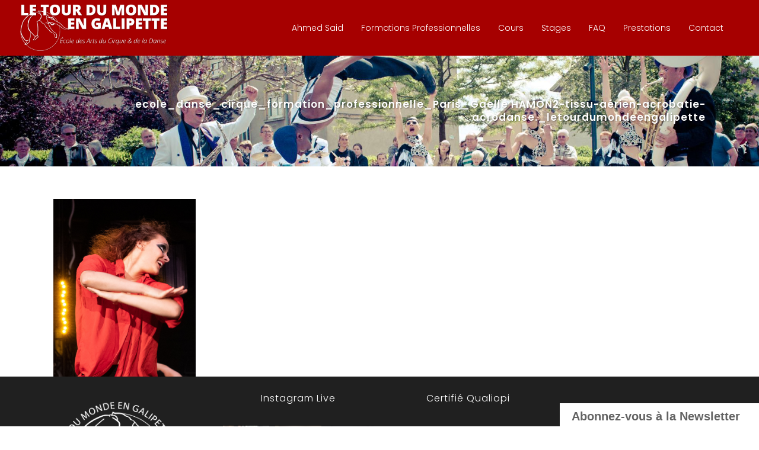

--- FILE ---
content_type: text/html; charset=UTF-8
request_url: https://letourdumondeengalipette.com/promotion-2021-2022/ecole_danse_cirque_formation_professionnelle_paris_gaelle-hamon2-tissu-aerien-acrobatie-acrodanse-_letourdumondeengalipette/
body_size: 30282
content:
	<!DOCTYPE html>
<html lang="fr-FR">
<head>
	<meta charset="UTF-8" />
	
				<meta name="viewport" content="width=device-width,initial-scale=1,user-scalable=no">
		
                            <meta name="description" content="Le tour du monde en galipette - École des arts du cirque et de la danse - Paris - Formation Professionnelle - Cours amateurs - Prestations entreprises, scolaires, anniversaires">
            
                            <meta name="keywords" content="École des Arts du Cirque et de la Danse - Formation Professionnelle">
            
	<link rel="profile" href="http://gmpg.org/xfn/11" />
	<link rel="pingback" href="https://letourdumondeengalipette.com/xmlrpc.php" />

	<link href="https://fonts.googleapis.com/css?family=Lato:100,100i,200,200i,300,300i,400,400i,500,500i,600,600i,700,700i,800,800i,900,900i%7COpen+Sans:100,100i,200,200i,300,300i,400,400i,500,500i,600,600i,700,700i,800,800i,900,900i%7CIndie+Flower:100,100i,200,200i,300,300i,400,400i,500,500i,600,600i,700,700i,800,800i,900,900i%7COswald:100,100i,200,200i,300,300i,400,400i,500,500i,600,600i,700,700i,800,800i,900,900i" rel="stylesheet"><meta name='robots' content='index, follow, max-image-preview:large, max-snippet:-1, max-video-preview:-1' />
	<style>img:is([sizes="auto" i], [sizes^="auto," i]) { contain-intrinsic-size: 3000px 1500px }</style>
	
	<!-- This site is optimized with the Yoast SEO plugin v26.7 - https://yoast.com/wordpress/plugins/seo/ -->
	<title>ecole_danse_cirque_formation_professionnelle_Paris_Gaelle HAMON2-tissu-aérien-acrobatie-acrodanse._letourdumondeengalipette - Le tour du Monde en Galipette</title>
	<link rel="canonical" href="https://letourdumondeengalipette.com/promotion-2021-2022/ecole_danse_cirque_formation_professionnelle_paris_gaelle-hamon2-tissu-aerien-acrobatie-acrodanse-_letourdumondeengalipette/" />
	<meta property="og:locale" content="fr_FR" />
	<meta property="og:type" content="article" />
	<meta property="og:title" content="ecole_danse_cirque_formation_professionnelle_Paris_Gaelle HAMON2-tissu-aérien-acrobatie-acrodanse._letourdumondeengalipette - Le tour du Monde en Galipette" />
	<meta property="og:url" content="https://letourdumondeengalipette.com/promotion-2021-2022/ecole_danse_cirque_formation_professionnelle_paris_gaelle-hamon2-tissu-aerien-acrobatie-acrodanse-_letourdumondeengalipette/" />
	<meta property="og:site_name" content="Le tour du Monde en Galipette" />
	<meta property="article:modified_time" content="2021-11-30T17:30:32+00:00" />
	<meta property="og:image" content="https://letourdumondeengalipette.com/promotion-2021-2022/ecole_danse_cirque_formation_professionnelle_paris_gaelle-hamon2-tissu-aerien-acrobatie-acrodanse-_letourdumondeengalipette" />
	<meta property="og:image:width" content="400" />
	<meta property="og:image:height" content="500" />
	<meta property="og:image:type" content="image/png" />
	<meta name="twitter:card" content="summary_large_image" />
	<script type="application/ld+json" class="yoast-schema-graph">{"@context":"https://schema.org","@graph":[{"@type":"WebPage","@id":"https://letourdumondeengalipette.com/promotion-2021-2022/ecole_danse_cirque_formation_professionnelle_paris_gaelle-hamon2-tissu-aerien-acrobatie-acrodanse-_letourdumondeengalipette/","url":"https://letourdumondeengalipette.com/promotion-2021-2022/ecole_danse_cirque_formation_professionnelle_paris_gaelle-hamon2-tissu-aerien-acrobatie-acrodanse-_letourdumondeengalipette/","name":"ecole_danse_cirque_formation_professionnelle_Paris_Gaelle HAMON2-tissu-aérien-acrobatie-acrodanse._letourdumondeengalipette - Le tour du Monde en Galipette","isPartOf":{"@id":"https://letourdumondeengalipette.com/#website"},"primaryImageOfPage":{"@id":"https://letourdumondeengalipette.com/promotion-2021-2022/ecole_danse_cirque_formation_professionnelle_paris_gaelle-hamon2-tissu-aerien-acrobatie-acrodanse-_letourdumondeengalipette/#primaryimage"},"image":{"@id":"https://letourdumondeengalipette.com/promotion-2021-2022/ecole_danse_cirque_formation_professionnelle_paris_gaelle-hamon2-tissu-aerien-acrobatie-acrodanse-_letourdumondeengalipette/#primaryimage"},"thumbnailUrl":"https://i0.wp.com/letourdumondeengalipette.com/wp-content/uploads/2021/11/ecole_danse_cirque_formation_professionnelle_Paris_Gaelle-HAMON2-tissu-ae%CC%81rien-acrobatie-acrodanse._letourdumondeengalipette.png?fit=400%2C500&ssl=1","datePublished":"2021-11-30T17:19:57+00:00","dateModified":"2021-11-30T17:30:32+00:00","breadcrumb":{"@id":"https://letourdumondeengalipette.com/promotion-2021-2022/ecole_danse_cirque_formation_professionnelle_paris_gaelle-hamon2-tissu-aerien-acrobatie-acrodanse-_letourdumondeengalipette/#breadcrumb"},"inLanguage":"fr-FR","potentialAction":[{"@type":"ReadAction","target":["https://letourdumondeengalipette.com/promotion-2021-2022/ecole_danse_cirque_formation_professionnelle_paris_gaelle-hamon2-tissu-aerien-acrobatie-acrodanse-_letourdumondeengalipette/"]}]},{"@type":"ImageObject","inLanguage":"fr-FR","@id":"https://letourdumondeengalipette.com/promotion-2021-2022/ecole_danse_cirque_formation_professionnelle_paris_gaelle-hamon2-tissu-aerien-acrobatie-acrodanse-_letourdumondeengalipette/#primaryimage","url":"https://i0.wp.com/letourdumondeengalipette.com/wp-content/uploads/2021/11/ecole_danse_cirque_formation_professionnelle_Paris_Gaelle-HAMON2-tissu-ae%CC%81rien-acrobatie-acrodanse._letourdumondeengalipette.png?fit=400%2C500&ssl=1","contentUrl":"https://i0.wp.com/letourdumondeengalipette.com/wp-content/uploads/2021/11/ecole_danse_cirque_formation_professionnelle_Paris_Gaelle-HAMON2-tissu-ae%CC%81rien-acrobatie-acrodanse._letourdumondeengalipette.png?fit=400%2C500&ssl=1","width":400,"height":500,"caption":"ecole_danse_cirque_formation_professionnelle_Paris_Gaelle HAMON2-tissu-aérien-acrobatie-acrodanse._letourdumondeengalipette"},{"@type":"BreadcrumbList","@id":"https://letourdumondeengalipette.com/promotion-2021-2022/ecole_danse_cirque_formation_professionnelle_paris_gaelle-hamon2-tissu-aerien-acrobatie-acrodanse-_letourdumondeengalipette/#breadcrumb","itemListElement":[{"@type":"ListItem","position":1,"name":"Accueil","item":"https://letourdumondeengalipette.com/"},{"@type":"ListItem","position":2,"name":"Promotion 2021-2022","item":"https://letourdumondeengalipette.com/promotion-2021-2022/"},{"@type":"ListItem","position":3,"name":"ecole_danse_cirque_formation_professionnelle_Paris_Gaelle HAMON2-tissu-aérien-acrobatie-acrodanse._letourdumondeengalipette"}]},{"@type":"WebSite","@id":"https://letourdumondeengalipette.com/#website","url":"https://letourdumondeengalipette.com/","name":"Le tour du Monde en Galipette","description":"Ecole des Arts du Cirque et de la Danse - Paris","potentialAction":[{"@type":"SearchAction","target":{"@type":"EntryPoint","urlTemplate":"https://letourdumondeengalipette.com/?s={search_term_string}"},"query-input":{"@type":"PropertyValueSpecification","valueRequired":true,"valueName":"search_term_string"}}],"inLanguage":"fr-FR"}]}</script>
	<!-- / Yoast SEO plugin. -->


<link rel='dns-prefetch' href='//stats.wp.com' />
<link rel='dns-prefetch' href='//fonts.googleapis.com' />
<link rel='dns-prefetch' href='//v0.wordpress.com' />
<link rel='dns-prefetch' href='//www.googletagmanager.com' />
<link rel='preconnect' href='//i0.wp.com' />
<link rel="alternate" type="application/rss+xml" title="Le tour du Monde en Galipette &raquo; Flux" href="https://letourdumondeengalipette.com/feed/" />
<link rel="alternate" type="application/rss+xml" title="Le tour du Monde en Galipette &raquo; Flux des commentaires" href="https://letourdumondeengalipette.com/comments/feed/" />
<link rel="alternate" type="application/rss+xml" title="Le tour du Monde en Galipette &raquo; ecole_danse_cirque_formation_professionnelle_Paris_Gaelle HAMON2-tissu-aérien-acrobatie-acrodanse._letourdumondeengalipette Flux des commentaires" href="https://letourdumondeengalipette.com/promotion-2021-2022/ecole_danse_cirque_formation_professionnelle_paris_gaelle-hamon2-tissu-aerien-acrobatie-acrodanse-_letourdumondeengalipette/feed/" />
<script type="text/javascript">
/* <![CDATA[ */
window._wpemojiSettings = {"baseUrl":"https:\/\/s.w.org\/images\/core\/emoji\/16.0.1\/72x72\/","ext":".png","svgUrl":"https:\/\/s.w.org\/images\/core\/emoji\/16.0.1\/svg\/","svgExt":".svg","source":{"concatemoji":"https:\/\/letourdumondeengalipette.com\/wp-includes\/js\/wp-emoji-release.min.js?ver=6.8.3"}};
/*! This file is auto-generated */
!function(s,n){var o,i,e;function c(e){try{var t={supportTests:e,timestamp:(new Date).valueOf()};sessionStorage.setItem(o,JSON.stringify(t))}catch(e){}}function p(e,t,n){e.clearRect(0,0,e.canvas.width,e.canvas.height),e.fillText(t,0,0);var t=new Uint32Array(e.getImageData(0,0,e.canvas.width,e.canvas.height).data),a=(e.clearRect(0,0,e.canvas.width,e.canvas.height),e.fillText(n,0,0),new Uint32Array(e.getImageData(0,0,e.canvas.width,e.canvas.height).data));return t.every(function(e,t){return e===a[t]})}function u(e,t){e.clearRect(0,0,e.canvas.width,e.canvas.height),e.fillText(t,0,0);for(var n=e.getImageData(16,16,1,1),a=0;a<n.data.length;a++)if(0!==n.data[a])return!1;return!0}function f(e,t,n,a){switch(t){case"flag":return n(e,"\ud83c\udff3\ufe0f\u200d\u26a7\ufe0f","\ud83c\udff3\ufe0f\u200b\u26a7\ufe0f")?!1:!n(e,"\ud83c\udde8\ud83c\uddf6","\ud83c\udde8\u200b\ud83c\uddf6")&&!n(e,"\ud83c\udff4\udb40\udc67\udb40\udc62\udb40\udc65\udb40\udc6e\udb40\udc67\udb40\udc7f","\ud83c\udff4\u200b\udb40\udc67\u200b\udb40\udc62\u200b\udb40\udc65\u200b\udb40\udc6e\u200b\udb40\udc67\u200b\udb40\udc7f");case"emoji":return!a(e,"\ud83e\udedf")}return!1}function g(e,t,n,a){var r="undefined"!=typeof WorkerGlobalScope&&self instanceof WorkerGlobalScope?new OffscreenCanvas(300,150):s.createElement("canvas"),o=r.getContext("2d",{willReadFrequently:!0}),i=(o.textBaseline="top",o.font="600 32px Arial",{});return e.forEach(function(e){i[e]=t(o,e,n,a)}),i}function t(e){var t=s.createElement("script");t.src=e,t.defer=!0,s.head.appendChild(t)}"undefined"!=typeof Promise&&(o="wpEmojiSettingsSupports",i=["flag","emoji"],n.supports={everything:!0,everythingExceptFlag:!0},e=new Promise(function(e){s.addEventListener("DOMContentLoaded",e,{once:!0})}),new Promise(function(t){var n=function(){try{var e=JSON.parse(sessionStorage.getItem(o));if("object"==typeof e&&"number"==typeof e.timestamp&&(new Date).valueOf()<e.timestamp+604800&&"object"==typeof e.supportTests)return e.supportTests}catch(e){}return null}();if(!n){if("undefined"!=typeof Worker&&"undefined"!=typeof OffscreenCanvas&&"undefined"!=typeof URL&&URL.createObjectURL&&"undefined"!=typeof Blob)try{var e="postMessage("+g.toString()+"("+[JSON.stringify(i),f.toString(),p.toString(),u.toString()].join(",")+"));",a=new Blob([e],{type:"text/javascript"}),r=new Worker(URL.createObjectURL(a),{name:"wpTestEmojiSupports"});return void(r.onmessage=function(e){c(n=e.data),r.terminate(),t(n)})}catch(e){}c(n=g(i,f,p,u))}t(n)}).then(function(e){for(var t in e)n.supports[t]=e[t],n.supports.everything=n.supports.everything&&n.supports[t],"flag"!==t&&(n.supports.everythingExceptFlag=n.supports.everythingExceptFlag&&n.supports[t]);n.supports.everythingExceptFlag=n.supports.everythingExceptFlag&&!n.supports.flag,n.DOMReady=!1,n.readyCallback=function(){n.DOMReady=!0}}).then(function(){return e}).then(function(){var e;n.supports.everything||(n.readyCallback(),(e=n.source||{}).concatemoji?t(e.concatemoji):e.wpemoji&&e.twemoji&&(t(e.twemoji),t(e.wpemoji)))}))}((window,document),window._wpemojiSettings);
/* ]]> */
</script>
<link rel='stylesheet' id='animate-css' href='https://letourdumondeengalipette.com/wp-content/plugins/qi-blocks/assets/css/plugins/animate/animate.min.css?ver=4.1.1' type='text/css' media='all' />
<link rel='stylesheet' id='sbi_styles-css' href='https://letourdumondeengalipette.com/wp-content/plugins/instagram-feed/css/sbi-styles.min.css?ver=6.10.0' type='text/css' media='all' />
<link rel='stylesheet' id='layerslider-css' href='https://letourdumondeengalipette.com/wp-content/plugins/LayerSlider/assets/static/layerslider/css/layerslider.css?ver=7.15.1' type='text/css' media='all' />
<style id='wp-emoji-styles-inline-css' type='text/css'>

	img.wp-smiley, img.emoji {
		display: inline !important;
		border: none !important;
		box-shadow: none !important;
		height: 1em !important;
		width: 1em !important;
		margin: 0 0.07em !important;
		vertical-align: -0.1em !important;
		background: none !important;
		padding: 0 !important;
	}
</style>
<style id='wp-block-library-inline-css' type='text/css'>
:root{--wp-admin-theme-color:#007cba;--wp-admin-theme-color--rgb:0,124,186;--wp-admin-theme-color-darker-10:#006ba1;--wp-admin-theme-color-darker-10--rgb:0,107,161;--wp-admin-theme-color-darker-20:#005a87;--wp-admin-theme-color-darker-20--rgb:0,90,135;--wp-admin-border-width-focus:2px;--wp-block-synced-color:#7a00df;--wp-block-synced-color--rgb:122,0,223;--wp-bound-block-color:var(--wp-block-synced-color)}@media (min-resolution:192dpi){:root{--wp-admin-border-width-focus:1.5px}}.wp-element-button{cursor:pointer}:root{--wp--preset--font-size--normal:16px;--wp--preset--font-size--huge:42px}:root .has-very-light-gray-background-color{background-color:#eee}:root .has-very-dark-gray-background-color{background-color:#313131}:root .has-very-light-gray-color{color:#eee}:root .has-very-dark-gray-color{color:#313131}:root .has-vivid-green-cyan-to-vivid-cyan-blue-gradient-background{background:linear-gradient(135deg,#00d084,#0693e3)}:root .has-purple-crush-gradient-background{background:linear-gradient(135deg,#34e2e4,#4721fb 50%,#ab1dfe)}:root .has-hazy-dawn-gradient-background{background:linear-gradient(135deg,#faaca8,#dad0ec)}:root .has-subdued-olive-gradient-background{background:linear-gradient(135deg,#fafae1,#67a671)}:root .has-atomic-cream-gradient-background{background:linear-gradient(135deg,#fdd79a,#004a59)}:root .has-nightshade-gradient-background{background:linear-gradient(135deg,#330968,#31cdcf)}:root .has-midnight-gradient-background{background:linear-gradient(135deg,#020381,#2874fc)}.has-regular-font-size{font-size:1em}.has-larger-font-size{font-size:2.625em}.has-normal-font-size{font-size:var(--wp--preset--font-size--normal)}.has-huge-font-size{font-size:var(--wp--preset--font-size--huge)}.has-text-align-center{text-align:center}.has-text-align-left{text-align:left}.has-text-align-right{text-align:right}#end-resizable-editor-section{display:none}.aligncenter{clear:both}.items-justified-left{justify-content:flex-start}.items-justified-center{justify-content:center}.items-justified-right{justify-content:flex-end}.items-justified-space-between{justify-content:space-between}.screen-reader-text{border:0;clip-path:inset(50%);height:1px;margin:-1px;overflow:hidden;padding:0;position:absolute;width:1px;word-wrap:normal!important}.screen-reader-text:focus{background-color:#ddd;clip-path:none;color:#444;display:block;font-size:1em;height:auto;left:5px;line-height:normal;padding:15px 23px 14px;text-decoration:none;top:5px;width:auto;z-index:100000}html :where(.has-border-color){border-style:solid}html :where([style*=border-top-color]){border-top-style:solid}html :where([style*=border-right-color]){border-right-style:solid}html :where([style*=border-bottom-color]){border-bottom-style:solid}html :where([style*=border-left-color]){border-left-style:solid}html :where([style*=border-width]){border-style:solid}html :where([style*=border-top-width]){border-top-style:solid}html :where([style*=border-right-width]){border-right-style:solid}html :where([style*=border-bottom-width]){border-bottom-style:solid}html :where([style*=border-left-width]){border-left-style:solid}html :where(img[class*=wp-image-]){height:auto;max-width:100%}:where(figure){margin:0 0 1em}html :where(.is-position-sticky){--wp-admin--admin-bar--position-offset:var(--wp-admin--admin-bar--height,0px)}@media screen and (max-width:600px){html :where(.is-position-sticky){--wp-admin--admin-bar--position-offset:0px}}
</style>
<style id='classic-theme-styles-inline-css' type='text/css'>
/*! This file is auto-generated */
.wp-block-button__link{color:#fff;background-color:#32373c;border-radius:9999px;box-shadow:none;text-decoration:none;padding:calc(.667em + 2px) calc(1.333em + 2px);font-size:1.125em}.wp-block-file__button{background:#32373c;color:#fff;text-decoration:none}
</style>
<link rel='stylesheet' id='wp-components-css' href='https://letourdumondeengalipette.com/wp-includes/css/dist/components/style.min.css?ver=6.8.3' type='text/css' media='all' />
<link rel='stylesheet' id='wp-preferences-css' href='https://letourdumondeengalipette.com/wp-includes/css/dist/preferences/style.min.css?ver=6.8.3' type='text/css' media='all' />
<link rel='stylesheet' id='wp-block-editor-css' href='https://letourdumondeengalipette.com/wp-includes/css/dist/block-editor/style.min.css?ver=6.8.3' type='text/css' media='all' />
<link rel='stylesheet' id='wp-reusable-blocks-css' href='https://letourdumondeengalipette.com/wp-includes/css/dist/reusable-blocks/style.min.css?ver=6.8.3' type='text/css' media='all' />
<link rel='stylesheet' id='wp-patterns-css' href='https://letourdumondeengalipette.com/wp-includes/css/dist/patterns/style.min.css?ver=6.8.3' type='text/css' media='all' />
<link rel='stylesheet' id='wp-editor-css' href='https://letourdumondeengalipette.com/wp-includes/css/dist/editor/style.min.css?ver=6.8.3' type='text/css' media='all' />
<link rel='stylesheet' id='block-robo-gallery-style-css-css' href='https://letourdumondeengalipette.com/wp-content/plugins/robo-gallery/includes/extensions/block/dist/blocks.style.build.css?ver=5.1.2' type='text/css' media='all' />
<link rel='stylesheet' id='image-hover-effects-css-css' href='https://letourdumondeengalipette.com/wp-content/plugins/mega-addons-for-visual-composer/css/ihover.css?ver=6.8.3' type='text/css' media='all' />
<link rel='stylesheet' id='style-css-css' href='https://letourdumondeengalipette.com/wp-content/plugins/mega-addons-for-visual-composer/css/style.css?ver=6.8.3' type='text/css' media='all' />
<link rel='stylesheet' id='font-awesome-latest-css' href='https://letourdumondeengalipette.com/wp-content/plugins/mega-addons-for-visual-composer/css/font-awesome/css/all.css?ver=6.8.3' type='text/css' media='all' />
<link rel='stylesheet' id='qi-blocks-grid-css' href='https://letourdumondeengalipette.com/wp-content/plugins/qi-blocks/assets/dist/grid.css?ver=1.4.6' type='text/css' media='all' />
<link rel='stylesheet' id='qi-blocks-main-css' href='https://letourdumondeengalipette.com/wp-content/plugins/qi-blocks/assets/dist/main.css?ver=1.4.6' type='text/css' media='all' />
<link rel='stylesheet' id='sr7css-css' href='//letourdumondeengalipette.com/wp-content/plugins/revslider/public/css/sr7.css?ver=6.7.37' type='text/css' media='all' />
<link rel='stylesheet' id='tss-css' href='https://letourdumondeengalipette.com/wp-content/plugins/testimonial-slider-and-showcase/assets/css/wptestimonial.css?ver=1768361804' type='text/css' media='all' />
<style id='tss-inline-css' type='text/css'>
 p{font-size:18px;}
</style>
<link rel='stylesheet' id='mediaelement-css' href='https://letourdumondeengalipette.com/wp-includes/js/mediaelement/mediaelementplayer-legacy.min.css?ver=4.2.17' type='text/css' media='all' />
<link rel='stylesheet' id='wp-mediaelement-css' href='https://letourdumondeengalipette.com/wp-includes/js/mediaelement/wp-mediaelement.min.css?ver=6.8.3' type='text/css' media='all' />
<link rel='stylesheet' id='bridge-default-style-css' href='https://letourdumondeengalipette.com/wp-content/themes/bridge/style.css?ver=6.8.3' type='text/css' media='all' />
<link rel='stylesheet' id='bridge-qode-font_awesome-css' href='https://letourdumondeengalipette.com/wp-content/themes/bridge/css/font-awesome/css/font-awesome.min.css?ver=6.8.3' type='text/css' media='all' />
<link rel='stylesheet' id='bridge-qode-font_elegant-css' href='https://letourdumondeengalipette.com/wp-content/themes/bridge/css/elegant-icons/style.min.css?ver=6.8.3' type='text/css' media='all' />
<link rel='stylesheet' id='bridge-qode-linea_icons-css' href='https://letourdumondeengalipette.com/wp-content/themes/bridge/css/linea-icons/style.css?ver=6.8.3' type='text/css' media='all' />
<link rel='stylesheet' id='bridge-qode-dripicons-css' href='https://letourdumondeengalipette.com/wp-content/themes/bridge/css/dripicons/dripicons.css?ver=6.8.3' type='text/css' media='all' />
<link rel='stylesheet' id='bridge-qode-kiko-css' href='https://letourdumondeengalipette.com/wp-content/themes/bridge/css/kiko/kiko-all.css?ver=6.8.3' type='text/css' media='all' />
<link rel='stylesheet' id='bridge-qode-font_awesome_5-css' href='https://letourdumondeengalipette.com/wp-content/themes/bridge/css/font-awesome-5/css/font-awesome-5.min.css?ver=6.8.3' type='text/css' media='all' />
<link rel='stylesheet' id='bridge-stylesheet-css' href='https://letourdumondeengalipette.com/wp-content/themes/bridge/css/stylesheet.min.css?ver=6.8.3' type='text/css' media='all' />
<style id='bridge-stylesheet-inline-css' type='text/css'>
   .page-id-6265.disabled_footer_top .footer_top_holder, .page-id-6265.disabled_footer_bottom .footer_bottom_holder { display: none;}


</style>
<link rel='stylesheet' id='bridge-print-css' href='https://letourdumondeengalipette.com/wp-content/themes/bridge/css/print.css?ver=6.8.3' type='text/css' media='all' />
<link rel='stylesheet' id='bridge-style-dynamic-css' href='https://letourdumondeengalipette.com/wp-content/themes/bridge/css/style_dynamic_callback.php?ver=6.8.3' type='text/css' media='all' />
<link rel='stylesheet' id='bridge-responsive-css' href='https://letourdumondeengalipette.com/wp-content/themes/bridge/css/responsive.min.css?ver=6.8.3' type='text/css' media='all' />
<link rel='stylesheet' id='bridge-style-dynamic-responsive-css' href='https://letourdumondeengalipette.com/wp-content/themes/bridge/css/style_dynamic_responsive_callback.php?ver=6.8.3' type='text/css' media='all' />
<style id='bridge-style-dynamic-responsive-inline-css' type='text/css'>
/*===MODIFS=*/

.service_table_holder{box-shadow: 1px 1px 5px;}
.container_inner.default_template_holder {
    margin-top: 25px;
}
.blog_holder article .post_info{display:none;}

.member-desc{ font-weight: 600 !important; text-align:center; font-size:16px !important;}

.member-name span {
    font-weight: 300 !important;
    text-align: justify !important;
    font-size: 13px !important;
text-transform: none !important;
line-height:21px !important;
color:#888;
/*margin-top: 15px;*/
}


/*Accueil=========*/
.titre-accueil {font-size: 25px !important;}

div.ppt{display:none !important;}



.wpb_text_column.wpb_content_element { text-align: justify; }

/*FOOTER=*/
/*.footer_top, .footer_top.footer_top_full{ padding-top: 20px ! important; padding-bottom: 15px !important; }*/
/*===========Formulaire Footer=========*/
.two_columns_50_50 {
    width: 100%;
}

.two_columns_50_50 > .column1, .two_columns_50_50 > .column2 {
    float: left;
    width: 50%;
}

.two_columns_50_50 > .column1 > .column_inner {
    padding-bottom: 0;
    padding-left: 0;
    padding-right: 10px;
    padding-top: 0;
}
/*.message { height:60px !important; }*/



/*Boutons=============*/
.qbutton.big_large_full_width {
border-bottom-left-radius: 0;
    border-bottom-right-radius: 0;
    border-top-left-radius: 0;
    border-top-right-radius: 0;
    font-size: 18px;
    height: 50px;
    line-height: 50px;
}

/*=====FIN======*/

.q_counter_holder {
    padding: 8px 0;
}

@media only screen and (max-width: 768px) {
.footer_responsive_adv .footer_top .two_columns_50_50 .column1, .footer_responsive_adv .footer_top .two_columns_50_50 .column2 {
    text-align: center;
}
}

.carousel-inner h2 {
    margin: 10px 0 -6px;
}

header:not(.with_hover_bg_color) nav.main_menu > ul > li:hover > a{
    opacity: 1;
}

nav.main_menu ul li a span.underline_dash{
    bottom: -2%;
}

header .header_inner_left {
    left: 32px;
}

.testimonial_image_holder {
    margin: 0 0 39px;
}

.testimonials .testimonial_text_inner p.testimonial_author {
    margin-top: 25px;
}

.testimonials_holder .flex-direction-nav li {
    margin-top: 64px;
}

.title.title_size_medium h1 {
    text-transform: none;
}

.wpcf7 form.wpcf7-form p {
    margin-bottom: 10px;
}

.cf7_custom_style_1 input.wpcf7-form-control.wpcf7-text, .cf7_custom_style_1 textarea.wpcf7-form-control.wpcf7-textarea {
    text-align: center;
}

div.wpcf7 img.ajax-loader {
    display: block;
    margin: 0 auto;
}

.gallery_holder ul li .gallery_hover {
    background-color: rgba(255, 255, 255, 0.85);
}

.gallery_holder ul li .gallery_hover i {
    font-size: 27px;
    color: #292929;
}

@media only screen and (max-width: 600px) {
.title.title_size_medium h1 {
    font-size: 42px;
    line-height: 48px;
}
}
</style>
<link rel='stylesheet' id='js_composer_front-css' href='https://letourdumondeengalipette.com/wp-content/plugins/js_composer/assets/css/js_composer.min.css?ver=8.6.1' type='text/css' media='all' />
<link rel='stylesheet' id='bridge-style-handle-google-fonts-css' href='https://fonts.googleapis.com/css?family=Raleway%3A100%2C200%2C300%2C400%2C500%2C600%2C700%2C800%2C900%2C100italic%2C300italic%2C400italic%2C700italic%7CPoppins%3A100%2C200%2C300%2C400%2C500%2C600%2C700%2C800%2C900%2C100italic%2C300italic%2C400italic%2C700italic&#038;subset=latin%2Clatin-ext&#038;ver=1.0.0' type='text/css' media='all' />
<link rel='stylesheet' id='bridge-core-dashboard-style-css' href='https://letourdumondeengalipette.com/wp-content/plugins/bridge-core/modules/core-dashboard/assets/css/core-dashboard.min.css?ver=6.8.3' type='text/css' media='all' />
<link rel='stylesheet' id='childstyle-css' href='https://letourdumondeengalipette.com/wp-content/themes/bridge-child/style.css?ver=6.8.3' type='text/css' media='all' />
<link rel='stylesheet' id='sib-front-css-css' href='https://letourdumondeengalipette.com/wp-content/plugins/mailin/css/mailin-front.css?ver=6.8.3' type='text/css' media='all' />
<script type="text/javascript" src="https://letourdumondeengalipette.com/wp-includes/js/jquery/jquery.min.js?ver=3.7.1" id="jquery-core-js"></script>
<script type="text/javascript" src="https://letourdumondeengalipette.com/wp-includes/js/jquery/jquery-migrate.min.js?ver=3.4.1" id="jquery-migrate-js"></script>
<script type="text/javascript" id="layerslider-utils-js-extra">
/* <![CDATA[ */
var LS_Meta = {"v":"7.15.1","fixGSAP":"1"};
/* ]]> */
</script>
<script type="text/javascript" src="https://letourdumondeengalipette.com/wp-content/plugins/LayerSlider/assets/static/layerslider/js/layerslider.utils.js?ver=7.15.1" id="layerslider-utils-js"></script>
<script type="text/javascript" src="https://letourdumondeengalipette.com/wp-content/plugins/LayerSlider/assets/static/layerslider/js/layerslider.kreaturamedia.jquery.js?ver=7.15.1" id="layerslider-js"></script>
<script type="text/javascript" src="https://letourdumondeengalipette.com/wp-content/plugins/LayerSlider/assets/static/layerslider/js/layerslider.transitions.js?ver=7.15.1" id="layerslider-transitions-js"></script>
<script type="text/javascript" data-jetpack-boost="ignore" src="//letourdumondeengalipette.com/wp-content/plugins/revslider/public/js/libs/tptools.js?ver=6.7.37" id="tp-tools-js" async="async" data-wp-strategy="async"></script>
<script type="text/javascript" data-jetpack-boost="ignore" src="//letourdumondeengalipette.com/wp-content/plugins/revslider/public/js/sr7.js?ver=6.7.37" id="sr7-js" async="async" data-wp-strategy="async"></script>
<script type="text/javascript" id="sib-front-js-js-extra">
/* <![CDATA[ */
var sibErrMsg = {"invalidMail":"Veuillez entrer une adresse e-mail valide.","requiredField":"Veuillez compl\u00e9ter les champs obligatoires.","invalidDateFormat":"Veuillez entrer une date valide.","invalidSMSFormat":"Veuillez entrer une num\u00e9ro de t\u00e9l\u00e9phone valide."};
var ajax_sib_front_object = {"ajax_url":"https:\/\/letourdumondeengalipette.com\/wp-admin\/admin-ajax.php","ajax_nonce":"3f680e379d","flag_url":"https:\/\/letourdumondeengalipette.com\/wp-content\/plugins\/mailin\/img\/flags\/"};
/* ]]> */
</script>
<script type="text/javascript" src="https://letourdumondeengalipette.com/wp-content/plugins/mailin/js/mailin-front.js?ver=1761904574" id="sib-front-js-js"></script>
<script></script><meta name="generator" content="Powered by LayerSlider 7.15.1 - Build Heros, Sliders, and Popups. Create Animations and Beautiful, Rich Web Content as Easy as Never Before on WordPress." />
<!-- LayerSlider updates and docs at: https://layerslider.com -->
<link rel="https://api.w.org/" href="https://letourdumondeengalipette.com/wp-json/" /><link rel="alternate" title="JSON" type="application/json" href="https://letourdumondeengalipette.com/wp-json/wp/v2/media/6265" /><link rel="EditURI" type="application/rsd+xml" title="RSD" href="https://letourdumondeengalipette.com/xmlrpc.php?rsd" />
<meta name="generator" content="WordPress 6.8.3" />
<link rel='shortlink' href='https://wp.me/a8xusD-1D3' />
<link rel="alternate" title="oEmbed (JSON)" type="application/json+oembed" href="https://letourdumondeengalipette.com/wp-json/oembed/1.0/embed?url=https%3A%2F%2Fletourdumondeengalipette.com%2Fpromotion-2021-2022%2Fecole_danse_cirque_formation_professionnelle_paris_gaelle-hamon2-tissu-aerien-acrobatie-acrodanse-_letourdumondeengalipette%2F" />
<link rel="alternate" title="oEmbed (XML)" type="text/xml+oembed" href="https://letourdumondeengalipette.com/wp-json/oembed/1.0/embed?url=https%3A%2F%2Fletourdumondeengalipette.com%2Fpromotion-2021-2022%2Fecole_danse_cirque_formation_professionnelle_paris_gaelle-hamon2-tissu-aerien-acrobatie-acrodanse-_letourdumondeengalipette%2F&#038;format=xml" />
<meta name="generator" content="Site Kit by Google 1.170.0" /><script type="text/javascript">
(function(url){
	if(/(?:Chrome\/26\.0\.1410\.63 Safari\/537\.31|WordfenceTestMonBot)/.test(navigator.userAgent)){ return; }
	var addEvent = function(evt, handler) {
		if (window.addEventListener) {
			document.addEventListener(evt, handler, false);
		} else if (window.attachEvent) {
			document.attachEvent('on' + evt, handler);
		}
	};
	var removeEvent = function(evt, handler) {
		if (window.removeEventListener) {
			document.removeEventListener(evt, handler, false);
		} else if (window.detachEvent) {
			document.detachEvent('on' + evt, handler);
		}
	};
	var evts = 'contextmenu dblclick drag dragend dragenter dragleave dragover dragstart drop keydown keypress keyup mousedown mousemove mouseout mouseover mouseup mousewheel scroll'.split(' ');
	var logHuman = function() {
		if (window.wfLogHumanRan) { return; }
		window.wfLogHumanRan = true;
		var wfscr = document.createElement('script');
		wfscr.type = 'text/javascript';
		wfscr.async = true;
		wfscr.src = url + '&r=' + Math.random();
		(document.getElementsByTagName('head')[0]||document.getElementsByTagName('body')[0]).appendChild(wfscr);
		for (var i = 0; i < evts.length; i++) {
			removeEvent(evts[i], logHuman);
		}
	};
	for (var i = 0; i < evts.length; i++) {
		addEvent(evts[i], logHuman);
	}
})('//letourdumondeengalipette.com/?wordfence_lh=1&hid=D95DC03A4762D9BF7AE0532DC359728F');
</script>	<style>img#wpstats{display:none}</style>
		
<!-- Balises Meta Google AdSense ajoutées par Site Kit -->
<meta name="google-adsense-platform-account" content="ca-host-pub-2644536267352236">
<meta name="google-adsense-platform-domain" content="sitekit.withgoogle.com">
<!-- Fin des balises Meta End Google AdSense ajoutées par Site Kit -->
<meta name="generator" content="Elementor 3.33.2; features: additional_custom_breakpoints; settings: css_print_method-external, google_font-enabled, font_display-auto">
<script type="text/javascript" src="https://cdn.brevo.com/js/sdk-loader.js" async></script>
<script type="text/javascript">
  window.Brevo = window.Brevo || [];
  window.Brevo.push(['init', {"client_key":"dx1myxs88ft85p8j2mdi3fkd","email_id":null,"push":{"customDomain":"https:\/\/letourdumondeengalipette.com\/wp-content\/plugins\/mailin\/"},"service_worker_url":"sw.js?key=${key}","frame_url":"brevo-frame.html"}]);
</script>			<style>
				.e-con.e-parent:nth-of-type(n+4):not(.e-lazyloaded):not(.e-no-lazyload),
				.e-con.e-parent:nth-of-type(n+4):not(.e-lazyloaded):not(.e-no-lazyload) * {
					background-image: none !important;
				}
				@media screen and (max-height: 1024px) {
					.e-con.e-parent:nth-of-type(n+3):not(.e-lazyloaded):not(.e-no-lazyload),
					.e-con.e-parent:nth-of-type(n+3):not(.e-lazyloaded):not(.e-no-lazyload) * {
						background-image: none !important;
					}
				}
				@media screen and (max-height: 640px) {
					.e-con.e-parent:nth-of-type(n+2):not(.e-lazyloaded):not(.e-no-lazyload),
					.e-con.e-parent:nth-of-type(n+2):not(.e-lazyloaded):not(.e-no-lazyload) * {
						background-image: none !important;
					}
				}
			</style>
			<meta name="generator" content="Powered by WPBakery Page Builder - drag and drop page builder for WordPress."/>
<link rel="preconnect" href="https://fonts.googleapis.com">
<link rel="preconnect" href="https://fonts.gstatic.com/" crossorigin>
<meta name="generator" content="Powered by Slider Revolution 6.7.37 - responsive, Mobile-Friendly Slider Plugin for WordPress with comfortable drag and drop interface." />
<link rel="icon" href="https://i0.wp.com/letourdumondeengalipette.com/wp-content/uploads/2020/04/cropped-ecole_de_cirque_formation_professionnelle_Paris_letourdumondeengalipette_favicon-1.png?fit=32%2C32&#038;ssl=1" sizes="32x32" />
<link rel="icon" href="https://i0.wp.com/letourdumondeengalipette.com/wp-content/uploads/2020/04/cropped-ecole_de_cirque_formation_professionnelle_Paris_letourdumondeengalipette_favicon-1.png?fit=192%2C192&#038;ssl=1" sizes="192x192" />
<link rel="apple-touch-icon" href="https://i0.wp.com/letourdumondeengalipette.com/wp-content/uploads/2020/04/cropped-ecole_de_cirque_formation_professionnelle_Paris_letourdumondeengalipette_favicon-1.png?fit=180%2C180&#038;ssl=1" />
<meta name="msapplication-TileImage" content="https://i0.wp.com/letourdumondeengalipette.com/wp-content/uploads/2020/04/cropped-ecole_de_cirque_formation_professionnelle_Paris_letourdumondeengalipette_favicon-1.png?fit=270%2C270&#038;ssl=1" />
<script data-jetpack-boost="ignore">
	window._tpt			??= {};
	window.SR7			??= {};
	_tpt.R				??= {};
	_tpt.R.fonts		??= {};
	_tpt.R.fonts.customFonts??= {};
	SR7.devMode			=  false;
	SR7.F 				??= {};
	SR7.G				??= {};
	SR7.LIB				??= {};
	SR7.E				??= {};
	SR7.E.gAddons		??= {};
	SR7.E.php 			??= {};
	SR7.E.nonce			= '54658dcdb1';
	SR7.E.ajaxurl		= 'https://letourdumondeengalipette.com/wp-admin/admin-ajax.php';
	SR7.E.resturl		= 'https://letourdumondeengalipette.com/wp-json/';
	SR7.E.slug_path		= 'revslider/revslider.php';
	SR7.E.slug			= 'revslider';
	SR7.E.plugin_url	= 'https://letourdumondeengalipette.com/wp-content/plugins/revslider/';
	SR7.E.wp_plugin_url = 'https://letourdumondeengalipette.com/wp-content/plugins/';
	SR7.E.revision		= '6.7.37';
	SR7.E.fontBaseUrl	= '';
	SR7.G.breakPoints 	= [1240,1024,778,480];
	SR7.G.fSUVW 		= false;
	SR7.E.modules 		= ['module','page','slide','layer','draw','animate','srtools','canvas','defaults','carousel','navigation','media','modifiers','migration'];
	SR7.E.libs 			= ['WEBGL'];
	SR7.E.css 			= ['csslp','cssbtns','cssfilters','cssnav','cssmedia'];
	SR7.E.resources		= {};
	SR7.E.ytnc			= false;
	SR7.JSON			??= {};
/*! Slider Revolution 7.0 - Page Processor */
!function(){"use strict";window.SR7??={},window._tpt??={},SR7.version="Slider Revolution 6.7.16",_tpt.getMobileZoom=()=>_tpt.is_mobile?document.documentElement.clientWidth/window.innerWidth:1,_tpt.getWinDim=function(t){_tpt.screenHeightWithUrlBar??=window.innerHeight;let e=SR7.F?.modal?.visible&&SR7.M[SR7.F.module.getIdByAlias(SR7.F.modal.requested)];_tpt.scrollBar=window.innerWidth!==document.documentElement.clientWidth||e&&window.innerWidth!==e.c.module.clientWidth,_tpt.winW=_tpt.getMobileZoom()*window.innerWidth-(_tpt.scrollBar||"prepare"==t?_tpt.scrollBarW??_tpt.mesureScrollBar():0),_tpt.winH=_tpt.getMobileZoom()*window.innerHeight,_tpt.winWAll=document.documentElement.clientWidth},_tpt.getResponsiveLevel=function(t,e){return SR7.G.fSUVW?_tpt.closestGE(t,window.innerWidth):_tpt.closestGE(t,_tpt.winWAll)},_tpt.mesureScrollBar=function(){let t=document.createElement("div");return t.className="RSscrollbar-measure",t.style.width="100px",t.style.height="100px",t.style.overflow="scroll",t.style.position="absolute",t.style.top="-9999px",document.body.appendChild(t),_tpt.scrollBarW=t.offsetWidth-t.clientWidth,document.body.removeChild(t),_tpt.scrollBarW},_tpt.loadCSS=async function(t,e,s){return s?_tpt.R.fonts.required[e].status=1:(_tpt.R[e]??={},_tpt.R[e].status=1),new Promise(((i,n)=>{if(_tpt.isStylesheetLoaded(t))s?_tpt.R.fonts.required[e].status=2:_tpt.R[e].status=2,i();else{const o=document.createElement("link");o.rel="stylesheet";let l="text",r="css";o["type"]=l+"/"+r,o.href=t,o.onload=()=>{s?_tpt.R.fonts.required[e].status=2:_tpt.R[e].status=2,i()},o.onerror=()=>{s?_tpt.R.fonts.required[e].status=3:_tpt.R[e].status=3,n(new Error(`Failed to load CSS: ${t}`))},document.head.appendChild(o)}}))},_tpt.addContainer=function(t){const{tag:e="div",id:s,class:i,datas:n,textContent:o,iHTML:l}=t,r=document.createElement(e);if(s&&""!==s&&(r.id=s),i&&""!==i&&(r.className=i),n)for(const[t,e]of Object.entries(n))"style"==t?r.style.cssText=e:r.setAttribute(`data-${t}`,e);return o&&(r.textContent=o),l&&(r.innerHTML=l),r},_tpt.collector=function(){return{fragment:new DocumentFragment,add(t){var e=_tpt.addContainer(t);return this.fragment.appendChild(e),e},append(t){t.appendChild(this.fragment)}}},_tpt.isStylesheetLoaded=function(t){let e=t.split("?")[0];return Array.from(document.querySelectorAll('link[rel="stylesheet"], link[rel="preload"]')).some((t=>t.href.split("?")[0]===e))},_tpt.preloader={requests:new Map,preloaderTemplates:new Map,show:function(t,e){if(!e||!t)return;const{type:s,color:i}=e;if(s<0||"off"==s)return;const n=`preloader_${s}`;let o=this.preloaderTemplates.get(n);o||(o=this.build(s,i),this.preloaderTemplates.set(n,o)),this.requests.has(t)||this.requests.set(t,{count:0});const l=this.requests.get(t);clearTimeout(l.timer),l.count++,1===l.count&&(l.timer=setTimeout((()=>{l.preloaderClone=o.cloneNode(!0),l.anim&&l.anim.kill(),void 0!==_tpt.gsap?l.anim=_tpt.gsap.fromTo(l.preloaderClone,1,{opacity:0},{opacity:1}):l.preloaderClone.classList.add("sr7-fade-in"),t.appendChild(l.preloaderClone)}),150))},hide:function(t){if(!this.requests.has(t))return;const e=this.requests.get(t);e.count--,e.count<0&&(e.count=0),e.anim&&e.anim.kill(),0===e.count&&(clearTimeout(e.timer),e.preloaderClone&&(e.preloaderClone.classList.remove("sr7-fade-in"),e.anim=_tpt.gsap.to(e.preloaderClone,.3,{opacity:0,onComplete:function(){e.preloaderClone.remove()}})))},state:function(t){if(!this.requests.has(t))return!1;return this.requests.get(t).count>0},build:(t,e="#ffffff",s="")=>{if(t<0||"off"===t)return null;const i=parseInt(t);if(t="prlt"+i,isNaN(i))return null;if(_tpt.loadCSS(SR7.E.plugin_url+"public/css/preloaders/t"+i+".css","preloader_"+t),isNaN(i)||i<6){const n=`background-color:${e}`,o=1===i||2==i?n:"",l=3===i||4==i?n:"",r=_tpt.collector();["dot1","dot2","bounce1","bounce2","bounce3"].forEach((t=>r.add({tag:"div",class:t,datas:{style:l}})));const d=_tpt.addContainer({tag:"sr7-prl",class:`${t} ${s}`,datas:{style:o}});return r.append(d),d}{let n={};if(7===i){let t;e.startsWith("#")?(t=e.replace("#",""),t=`rgba(${parseInt(t.substring(0,2),16)}, ${parseInt(t.substring(2,4),16)}, ${parseInt(t.substring(4,6),16)}, `):e.startsWith("rgb")&&(t=e.slice(e.indexOf("(")+1,e.lastIndexOf(")")).split(",").map((t=>t.trim())),t=`rgba(${t[0]}, ${t[1]}, ${t[2]}, `),t&&(n.style=`border-top-color: ${t}0.65); border-bottom-color: ${t}0.15); border-left-color: ${t}0.65); border-right-color: ${t}0.15)`)}else 12===i&&(n.style=`background:${e}`);const o=[10,0,4,2,5,9,0,4,4,2][i-6],l=_tpt.collector(),r=l.add({tag:"div",class:"sr7-prl-inner",datas:n});Array.from({length:o}).forEach((()=>r.appendChild(l.add({tag:"span",datas:{style:`background:${e}`}}))));const d=_tpt.addContainer({tag:"sr7-prl",class:`${t} ${s}`});return l.append(d),d}}},SR7.preLoader={show:(t,e)=>{"off"!==(SR7.M[t]?.settings?.pLoader?.type??"off")&&_tpt.preloader.show(e||SR7.M[t].c.module,SR7.M[t]?.settings?.pLoader??{color:"#fff",type:10})},hide:(t,e)=>{"off"!==(SR7.M[t]?.settings?.pLoader?.type??"off")&&_tpt.preloader.hide(e||SR7.M[t].c.module)},state:(t,e)=>_tpt.preloader.state(e||SR7.M[t].c.module)},_tpt.prepareModuleHeight=function(t){window.SR7.M??={},window.SR7.M[t.id]??={},"ignore"==t.googleFont&&(SR7.E.ignoreGoogleFont=!0);let e=window.SR7.M[t.id];if(null==_tpt.scrollBarW&&_tpt.mesureScrollBar(),e.c??={},e.states??={},e.settings??={},e.settings.size??={},t.fixed&&(e.settings.fixed=!0),e.c.module=document.querySelector("sr7-module#"+t.id),e.c.adjuster=e.c.module.getElementsByTagName("sr7-adjuster")[0],e.c.content=e.c.module.getElementsByTagName("sr7-content")[0],"carousel"==t.type&&(e.c.carousel=e.c.content.getElementsByTagName("sr7-carousel")[0]),null==e.c.module||null==e.c.module)return;t.plType&&t.plColor&&(e.settings.pLoader={type:t.plType,color:t.plColor}),void 0===t.plType||"off"===t.plType||SR7.preLoader.state(t.id)&&SR7.preLoader.state(t.id,e.c.module)||SR7.preLoader.show(t.id,e.c.module),_tpt.winW||_tpt.getWinDim("prepare"),_tpt.getWinDim();let s=""+e.c.module.dataset?.modal;"modal"==s||"true"==s||"undefined"!==s&&"false"!==s||(e.settings.size.fullWidth=t.size.fullWidth,e.LEV??=_tpt.getResponsiveLevel(window.SR7.G.breakPoints,t.id),t.vpt=_tpt.fillArray(t.vpt,5),e.settings.vPort=t.vpt[e.LEV],void 0!==t.el&&"720"==t.el[4]&&t.gh[4]!==t.el[4]&&"960"==t.el[3]&&t.gh[3]!==t.el[3]&&"768"==t.el[2]&&t.gh[2]!==t.el[2]&&delete t.el,e.settings.size.height=null==t.el||null==t.el[e.LEV]||0==t.el[e.LEV]||"auto"==t.el[e.LEV]?_tpt.fillArray(t.gh,5,-1):_tpt.fillArray(t.el,5,-1),e.settings.size.width=_tpt.fillArray(t.gw,5,-1),e.settings.size.minHeight=_tpt.fillArray(t.mh??[0],5,-1),e.cacheSize={fullWidth:e.settings.size?.fullWidth,fullHeight:e.settings.size?.fullHeight},void 0!==t.off&&(t.off?.t&&(e.settings.size.m??={})&&(e.settings.size.m.t=t.off.t),t.off?.b&&(e.settings.size.m??={})&&(e.settings.size.m.b=t.off.b),t.off?.l&&(e.settings.size.p??={})&&(e.settings.size.p.l=t.off.l),t.off?.r&&(e.settings.size.p??={})&&(e.settings.size.p.r=t.off.r),e.offsetPrepared=!0),_tpt.updatePMHeight(t.id,t,!0))},_tpt.updatePMHeight=(t,e,s)=>{let i=SR7.M[t];var n=i.settings.size.fullWidth?_tpt.winW:i.c.module.parentNode.offsetWidth;n=0===n||isNaN(n)?_tpt.winW:n;let o=i.settings.size.width[i.LEV]||i.settings.size.width[i.LEV++]||i.settings.size.width[i.LEV--]||n,l=i.settings.size.height[i.LEV]||i.settings.size.height[i.LEV++]||i.settings.size.height[i.LEV--]||0,r=i.settings.size.minHeight[i.LEV]||i.settings.size.minHeight[i.LEV++]||i.settings.size.minHeight[i.LEV--]||0;if(l="auto"==l?0:l,l=parseInt(l),"carousel"!==e.type&&(n-=parseInt(e.onw??0)||0),i.MP=!i.settings.size.fullWidth&&n<o||_tpt.winW<o?Math.min(1,n/o):1,e.size.fullScreen||e.size.fullHeight){let t=parseInt(e.fho)||0,s=(""+e.fho).indexOf("%")>-1;e.newh=_tpt.winH-(s?_tpt.winH*t/100:t)}else e.newh=i.MP*Math.max(l,r);if(e.newh+=(parseInt(e.onh??0)||0)+(parseInt(e.carousel?.pt)||0)+(parseInt(e.carousel?.pb)||0),void 0!==e.slideduration&&(e.newh=Math.max(e.newh,parseInt(e.slideduration)/3)),e.shdw&&_tpt.buildShadow(e.id,e),i.c.adjuster.style.height=e.newh+"px",i.c.module.style.height=e.newh+"px",i.c.content.style.height=e.newh+"px",i.states.heightPrepared=!0,i.dims??={},i.dims.moduleRect=i.c.module.getBoundingClientRect(),i.c.content.style.left="-"+i.dims.moduleRect.left+"px",!i.settings.size.fullWidth)return s&&requestAnimationFrame((()=>{n!==i.c.module.parentNode.offsetWidth&&_tpt.updatePMHeight(e.id,e)})),void _tpt.bgStyle(e.id,e,window.innerWidth==_tpt.winW,!0);_tpt.bgStyle(e.id,e,window.innerWidth==_tpt.winW,!0),requestAnimationFrame((function(){s&&requestAnimationFrame((()=>{n!==i.c.module.parentNode.offsetWidth&&_tpt.updatePMHeight(e.id,e)}))})),i.earlyResizerFunction||(i.earlyResizerFunction=function(){requestAnimationFrame((function(){_tpt.getWinDim(),_tpt.moduleDefaults(e.id,e),_tpt.updateSlideBg(t,!0)}))},window.addEventListener("resize",i.earlyResizerFunction))},_tpt.buildShadow=function(t,e){let s=SR7.M[t];null==s.c.shadow&&(s.c.shadow=document.createElement("sr7-module-shadow"),s.c.shadow.classList.add("sr7-shdw-"+e.shdw),s.c.content.appendChild(s.c.shadow))},_tpt.bgStyle=async(t,e,s,i,n)=>{const o=SR7.M[t];if((e=e??o.settings).fixed&&!o.c.module.classList.contains("sr7-top-fixed")&&(o.c.module.classList.add("sr7-top-fixed"),o.c.module.style.position="fixed",o.c.module.style.width="100%",o.c.module.style.top="0px",o.c.module.style.left="0px",o.c.module.style.pointerEvents="none",o.c.module.style.zIndex=5e3,o.c.content.style.pointerEvents="none"),null==o.c.bgcanvas){let t=document.createElement("sr7-module-bg"),l=!1;if("string"==typeof e?.bg?.color&&e?.bg?.color.includes("{"))if(_tpt.gradient&&_tpt.gsap)e.bg.color=_tpt.gradient.convert(e.bg.color);else try{let t=JSON.parse(e.bg.color);(t?.orig||t?.string)&&(e.bg.color=JSON.parse(e.bg.color))}catch(t){return}let r="string"==typeof e?.bg?.color?e?.bg?.color||"transparent":e?.bg?.color?.string??e?.bg?.color?.orig??e?.bg?.color?.color??"transparent";if(t.style["background"+(String(r).includes("grad")?"":"Color")]=r,("transparent"!==r||n)&&(l=!0),o.offsetPrepared&&(t.style.visibility="hidden"),e?.bg?.image?.src&&(t.style.backgroundImage=`url(${e?.bg?.image.src})`,t.style.backgroundSize=""==(e.bg.image?.size??"")?"cover":e.bg.image.size,t.style.backgroundPosition=e.bg.image.position,t.style.backgroundRepeat=""==e.bg.image.repeat||null==e.bg.image.repeat?"no-repeat":e.bg.image.repeat,l=!0),!l)return;o.c.bgcanvas=t,e.size.fullWidth?t.style.width=_tpt.winW-(s&&_tpt.winH<document.body.offsetHeight?_tpt.scrollBarW:0)+"px":i&&(t.style.width=o.c.module.offsetWidth+"px"),e.sbt?.use?o.c.content.appendChild(o.c.bgcanvas):o.c.module.appendChild(o.c.bgcanvas)}o.c.bgcanvas.style.height=void 0!==e.newh?e.newh+"px":("carousel"==e.type?o.dims.module.h:o.dims.content.h)+"px",o.c.bgcanvas.style.left=!s&&e.sbt?.use||o.c.bgcanvas.closest("SR7-CONTENT")?"0px":"-"+(o?.dims?.moduleRect?.left??0)+"px"},_tpt.updateSlideBg=function(t,e){const s=SR7.M[t];let i=s.settings;s?.c?.bgcanvas&&(i.size.fullWidth?s.c.bgcanvas.style.width=_tpt.winW-(e&&_tpt.winH<document.body.offsetHeight?_tpt.scrollBarW:0)+"px":preparing&&(s.c.bgcanvas.style.width=s.c.module.offsetWidth+"px"))},_tpt.moduleDefaults=(t,e)=>{let s=SR7.M[t];null!=s&&null!=s.c&&null!=s.c.module&&(s.dims??={},s.dims.moduleRect=s.c.module.getBoundingClientRect(),s.c.content.style.left="-"+s.dims.moduleRect.left+"px",s.c.content.style.width=_tpt.winW-_tpt.scrollBarW+"px","carousel"==e.type&&(s.c.module.style.overflow="visible"),_tpt.bgStyle(t,e,window.innerWidth==_tpt.winW))},_tpt.getOffset=t=>{var e=t.getBoundingClientRect(),s=window.pageXOffset||document.documentElement.scrollLeft,i=window.pageYOffset||document.documentElement.scrollTop;return{top:e.top+i,left:e.left+s}},_tpt.fillArray=function(t,e){let s,i;t=Array.isArray(t)?t:[t];let n=Array(e),o=t.length;for(i=0;i<t.length;i++)n[i+(e-o)]=t[i],null==s&&"#"!==t[i]&&(s=t[i]);for(let t=0;t<e;t++)void 0!==n[t]&&"#"!=n[t]||(n[t]=s),s=n[t];return n},_tpt.closestGE=function(t,e){let s=Number.MAX_VALUE,i=-1;for(let n=0;n<t.length;n++)t[n]-1>=e&&t[n]-1-e<s&&(s=t[n]-1-e,i=n);return++i}}();</script>
		<style type="text/css" id="wp-custom-css">
			

/** Start Envato Elements CSS: Block Kit 1 (33-3-f2d4515681d0cdeb2a000d0405e47669) **/

.envato-kit-30-phone-overlay {
	position: absolute !important;
	display: block !important;
	top: 0%;
	left: 0%;
	right: 0%;
	margin: auto;
	z-index: 1;
}
.envato-kit-30-div-rotate{
	transform: rotate(90deg);
}

/** End Envato Elements CSS: Block Kit 1 (33-3-f2d4515681d0cdeb2a000d0405e47669) **/



/** Start Envato Elements CSS: Block Kit 15 (141-3-1d55f1e76be9fb1a8d9de88accbe962f) **/

.envato-kit-138-bracket .elementor-widget-container > *:before{
	content:"[";
	color:#ffab00;
	display:inline-block;
	margin-right:4px;
	line-height:1em;
	position:relative;
	top:-1px;
}

.envato-kit-138-bracket .elementor-widget-container > *:after{
	content:"]";
	color:#ffab00;
	display:inline-block;
	margin-left:4px;
	line-height:1em;
	position:relative;
	top:-1px;
}

/** End Envato Elements CSS: Block Kit 15 (141-3-1d55f1e76be9fb1a8d9de88accbe962f) **/



/** Start Envato Elements CSS: Block Kit 4 (71-3-d415519effd9e11f35d2438c58ea7ebf) **/

.envato-block__preview{overflow: visible;}

/** End Envato Elements CSS: Block Kit 4 (71-3-d415519effd9e11f35d2438c58ea7ebf) **/



/** Start Block Kit CSS: 135-3-c665d4805631b9a8bf464e65129b2f58 **/

.envato-block__preview{overflow: visible;}

/** End Block Kit CSS: 135-3-c665d4805631b9a8bf464e65129b2f58 **/



/** Start Block Kit CSS: 143-3-7969bb877702491bc5ca272e536ada9d **/

.envato-block__preview{overflow: visible;}
/* Material Button Click Effect */
.envato-kit-140-material-hit .menu-item a,
.envato-kit-140-material-button .elementor-button{
  background-position: center;
  transition: background 0.8s;
}
.envato-kit-140-material-hit .menu-item a:hover,
.envato-kit-140-material-button .elementor-button:hover{
  background: radial-gradient(circle, transparent 1%, #fff 1%) center/15000%;
}
.envato-kit-140-material-hit .menu-item a:active,
.envato-kit-140-material-button .elementor-button:active{
  background-color: #FFF;
  background-size: 100%;
  transition: background 0s;
}

/* Field Shadow */
.envato-kit-140-big-shadow-form .elementor-field-textual{
	box-shadow: 0 20px 30px rgba(0,0,0, .05);
}

/* FAQ */
.envato-kit-140-faq .elementor-accordion .elementor-accordion-item{
	border-width: 0 0 1px !important;
}

/* Scrollable Columns */
.envato-kit-140-scrollable{
	 height: 100%;
   overflow: auto;
   overflow-x: hidden;
}

/* ImageBox: No Space */
.envato-kit-140-imagebox-nospace:hover{
	transform: scale(1.1);
	transition: all 0.3s;
}
.envato-kit-140-imagebox-nospace figure{
	line-height: 0;
}

.envato-kit-140-slide .elementor-slide-content{
	background: #FFF;
	margin-left: -60px;
	padding: 1em;
}
.envato-kit-140-carousel .slick-active:not(.slick-current)  img{
	padding: 20px !important;
	transition: all .9s;
}

/** End Block Kit CSS: 143-3-7969bb877702491bc5ca272e536ada9d **/



/** Start Block Kit CSS: 105-3-0fb64e69c49a8e10692d28840c54ef95 **/

.envato-kit-102-phone-overlay {
	position: absolute !important;
	display: block !important;
	top: 0%;
	left: 0%;
	right: 0%;
	margin: auto;
	z-index: 1;
}

/** End Block Kit CSS: 105-3-0fb64e69c49a8e10692d28840c54ef95 **/



/** Start Block Kit CSS: 71-3-d415519effd9e11f35d2438c58ea7ebf **/

.envato-block__preview{overflow: visible;}

/** End Block Kit CSS: 71-3-d415519effd9e11f35d2438c58ea7ebf **/



/** Start Block Kit CSS: 72-3-34d2cc762876498c8f6be5405a48e6e2 **/

.envato-block__preview{overflow: visible;}

/*Kit 69 Custom Styling for buttons */
.envato-kit-69-slide-btn .elementor-button,
.envato-kit-69-cta-btn .elementor-button,
.envato-kit-69-flip-btn .elementor-button{
	border-left: 0px !important;
	border-bottom: 0px !important;
	border-right: 0px !important;
	padding: 15px 0 0 !important;
}
.envato-kit-69-slide-btn .elementor-slide-button:hover,
.envato-kit-69-cta-btn .elementor-button:hover,
.envato-kit-69-flip-btn .elementor-button:hover{
	margin-bottom: 20px;
}
.envato-kit-69-menu .elementor-nav-menu--main a:hover{
	margin-top: -7px;
	padding-top: 4px;
	border-bottom: 1px solid #FFF;
}
/* Fix menu dropdown width */
.envato-kit-69-menu .elementor-nav-menu--dropdown{
	width: 100% !important;
}

/** End Block Kit CSS: 72-3-34d2cc762876498c8f6be5405a48e6e2 **/



/** Start Block Kit CSS: 136-3-fc37602abad173a9d9d95d89bbe6bb80 **/

.envato-block__preview{overflow: visible !important;}

/** End Block Kit CSS: 136-3-fc37602abad173a9d9d95d89bbe6bb80 **/



/** Start Block Kit CSS: 69-3-4f8cfb8a1a68ec007f2be7a02bdeadd9 **/

.envato-kit-66-menu .e--pointer-framed .elementor-item:before{
	border-radius:1px;
}

.envato-kit-66-subscription-form .elementor-form-fields-wrapper{
	position:relative;
}

.envato-kit-66-subscription-form .elementor-form-fields-wrapper .elementor-field-type-submit{
	position:static;
}

.envato-kit-66-subscription-form .elementor-form-fields-wrapper .elementor-field-type-submit button{
	position: absolute;
    top: 50%;
    right: 6px;
    transform: translate(0, -50%);
		-moz-transform: translate(0, -50%);
		-webmit-transform: translate(0, -50%);
}

.envato-kit-66-testi-slider .elementor-testimonial__footer{
	margin-top: -60px !important;
	z-index: 99;
  position: relative;
}

.envato-kit-66-featured-slider .elementor-slides .slick-prev{
	width:50px;
	height:50px;
	background-color:#ffffff !important;
	transform:rotate(45deg);
	-moz-transform:rotate(45deg);
	-webkit-transform:rotate(45deg);
	left:-25px !important;
	-webkit-box-shadow: 0px 1px 2px 1px rgba(0,0,0,0.32);
	-moz-box-shadow: 0px 1px 2px 1px rgba(0,0,0,0.32);
	box-shadow: 0px 1px 2px 1px rgba(0,0,0,0.32);
}

.envato-kit-66-featured-slider .elementor-slides .slick-prev:before{
	display:block;
	margin-top:0px;
	margin-left:0px;
	transform:rotate(-45deg);
	-moz-transform:rotate(-45deg);
	-webkit-transform:rotate(-45deg);
}

.envato-kit-66-featured-slider .elementor-slides .slick-next{
	width:50px;
	height:50px;
	background-color:#ffffff !important;
	transform:rotate(45deg);
	-moz-transform:rotate(45deg);
	-webkit-transform:rotate(45deg);
	right:-25px !important;
	-webkit-box-shadow: 0px 1px 2px 1px rgba(0,0,0,0.32);
	-moz-box-shadow: 0px 1px 2px 1px rgba(0,0,0,0.32);
	box-shadow: 0px 1px 2px 1px rgba(0,0,0,0.32);
}

.envato-kit-66-featured-slider .elementor-slides .slick-next:before{
	display:block;
	margin-top:-5px;
	margin-right:-5px;
	transform:rotate(-45deg);
	-moz-transform:rotate(-45deg);
	-webkit-transform:rotate(-45deg);
}

.envato-kit-66-orangetext{
	color:#f4511e;
}

.envato-kit-66-countdown .elementor-countdown-label{
	display:inline-block !important;
	border:2px solid rgba(255,255,255,0.2);
	padding:9px 20px;
}

/** End Block Kit CSS: 69-3-4f8cfb8a1a68ec007f2be7a02bdeadd9 **/



/** Start Block Kit CSS: 142-3-a175df65179b9ef6a5ca9f1b2c0202b9 **/

.envato-block__preview{
	overflow: visible;
}

/* Border Radius */
.envato-kit-139-accordion .elementor-widget-container{
	border-radius: 10px !important;
}
.envato-kit-139-map iframe,
.envato-kit-139-slider .slick-slide,
.envato-kit-139-flipbox .elementor-flip-box div{
		border-radius: 10px !important;

}


/** End Block Kit CSS: 142-3-a175df65179b9ef6a5ca9f1b2c0202b9 **/



/** Start Block Kit CSS: 141-3-1d55f1e76be9fb1a8d9de88accbe962f **/

.envato-kit-138-bracket .elementor-widget-container > *:before{
	content:"[";
	color:#ffab00;
	display:inline-block;
	margin-right:4px;
	line-height:1em;
	position:relative;
	top:-1px;
}

.envato-kit-138-bracket .elementor-widget-container > *:after{
	content:"]";
	color:#ffab00;
	display:inline-block;
	margin-left:4px;
	line-height:1em;
	position:relative;
	top:-1px;
}

/** End Block Kit CSS: 141-3-1d55f1e76be9fb1a8d9de88accbe962f **/

/* Modification couleur menu troisième niveau*/
.drop_down .second .inner ul li a, .drop_down .second .inner ul li h5 {
    color: #ffffff!important; 
}

		</style>
		<noscript><style> .wpb_animate_when_almost_visible { opacity: 1; }</style></noscript></head>

<body class="attachment wp-singular attachment-template-default attachmentid-6265 attachment-png wp-theme-bridge wp-child-theme-bridge-child bridge-core-3.3.4.4 qi-blocks-1.4.6 qodef-gutenberg--no-touch qode-optimizer-1.0.4  qode_grid_1300 footer_responsive_adv qode-child-theme-ver-1.0.0 qode-theme-ver-30.8.8.4 qode-theme-bridge wpb-js-composer js-comp-ver-8.6.1 vc_responsive elementor-default elementor-kit-2998" itemscope itemtype="http://schema.org/WebPage">




<div class="wrapper">
	<div class="wrapper_inner">

    
		<!-- Google Analytics start -->
				<!-- Google Analytics end -->

		
	<header class=" scroll_header_top_area  stick scrolled_not_transparent header_style_on_scroll page_header">
	<div class="header_inner clearfix">
				<div class="header_top_bottom_holder">
			
			<div class="header_bottom clearfix" style=' background-color:rgba(166, 0, 0, 1);' >
											<div class="header_inner_left">
																	<div class="mobile_menu_button">
		<span>
			<span aria-hidden="true" class="qode_icon_font_elegant icon_menu " ></span>		</span>
	</div>
								<div class="logo_wrapper" >
	<div class="q_logo">
		<a itemprop="url" href="https://letourdumondeengalipette.com/" >
             <img itemprop="image" class="normal" src="https://letourdumondeengalipette.com/wp-content/uploads/2020/03/Logo-750x250-Blanc.png" alt="Logo"> 			 <img itemprop="image" class="light" src="https://letourdumondeengalipette.com/wp-content/uploads/2020/03/Logo-750x250-Noir2.png" alt="Logo"/> 			 <img itemprop="image" class="dark" src="https://letourdumondeengalipette.com/wp-content/uploads/2020/03/Logo-750x250-Blanc.png" alt="Logo"/> 			 <img itemprop="image" class="sticky" src="https://letourdumondeengalipette.com/wp-content/themes/bridge/img/logo_black.png" alt="Logo"/> 			 <img itemprop="image" class="mobile" src="https://letourdumondeengalipette.com/wp-content/uploads/2020/03/Logo-750x250-Blanc.png" alt="Logo"/> 					</a>
	</div>
	</div>															</div>
															<div class="header_inner_right">
									<div class="side_menu_button_wrapper right">
																														<div class="side_menu_button">
																																	
										</div>
									</div>
								</div>
							
							
							<nav class="main_menu drop_down right">
								<ul id="menu-ltmg-menu" class=""><li id="nav-menu-item-3090" class="menu-item menu-item-type-post_type menu-item-object-page menu-item-has-children  has_sub narrow"><a href="https://letourdumondeengalipette.com/ahmed-said/" class=""><i class="menu_icon blank fa"></i><span>Ahmed Said<span class="underline_dash"></span></span><span class="plus"></span></a>
<div class="second"><div class="inner"><ul>
	<li id="nav-menu-item-3559" class="menu-item menu-item-type-post_type menu-item-object-page "><a href="https://letourdumondeengalipette.com/ahmed-said/" class=""><i class="menu_icon blank fa"></i><span>À propos</span><span class="plus"></span></a></li>
	<li id="nav-menu-item-3682" class="menu-item menu-item-type-post_type menu-item-object-page "><a href="https://letourdumondeengalipette.com/cours-prives/" class=""><i class="menu_icon blank fa"></i><span>Cours privés</span><span class="plus"></span></a></li>
	<li id="nav-menu-item-2953" class="menu-item menu-item-type-post_type menu-item-object-page "><a href="https://letourdumondeengalipette.com/contenu-pedagogique/" class=""><i class="menu_icon blank fa"></i><span>Transmission</span><span class="plus"></span></a></li>
</ul></div></div>
</li>
<li id="nav-menu-item-2920" class="menu-item menu-item-type-custom menu-item-object-custom menu-item-has-children  has_sub narrow"><a title="En savoir+ sur nos Formations Professionnelles" href="https://letourdumondeengalipette.com/formations-professionnelles-des-arts-du-cirque-et-de-la-danse/" class=""><i class="menu_icon blank fa"></i><span>Formations Professionnelles<span class="underline_dash"></span></span><span class="plus"></span></a>
<div class="second"><div class="inner"><ul>
	<li id="nav-menu-item-11173" class="menu-item menu-item-type-custom menu-item-object-custom menu-item-has-children sub"><a title="En savoir + sur nos formations à Paris" href="https://letourdumondeengalipette.com/formations-intensives-1-5mois/" class=""><i class="menu_icon blank fa"></i><span>Paris</span><span class="plus"></span><i class="q_menu_arrow fa fa-angle-right"></i></a>
	<ul>
		<li id="nav-menu-item-11384" class="menu-item menu-item-type-post_type menu-item-object-page "></li>
		<li id="nav-menu-item-11172" class="menu-item menu-item-type-post_type menu-item-object-page "><a href="https://letourdumondeengalipette.com/formations-intensives-1-5mois/" class=""><i class="menu_icon blank fa"></i><span>Formations Intensives 1 mois</span><span class="plus"></span></a></li>
		<li id="nav-menu-item-11174" class="menu-item menu-item-type-post_type menu-item-object-page "></li>
	</ul>
</li>
	<li id="nav-menu-item-11178" class="menu-item menu-item-type-custom menu-item-object-custom menu-item-has-children sub"><a href="https://letourdumondeengalipette.com/formation-intensive-danse-acrobatie/" class=""><i class="menu_icon blank fa"></i><span>Lyon</span><span class="plus"></span><i class="q_menu_arrow fa fa-angle-right"></i></a>
	<ul>
		<li id="nav-menu-item-11179" class="menu-item menu-item-type-post_type menu-item-object-page "><a href="https://letourdumondeengalipette.com/formation-intensive-danse-acrobatie/" class=""><i class="menu_icon blank fa"></i><span>Formation Intensive « Danse &#038; Acrobatie »</span><span class="plus"></span></a></li>
		<li id="nav-menu-item-7402" class="menu-item menu-item-type-post_type menu-item-object-page "><a href="https://letourdumondeengalipette.com/entrainement-regulier-de-lartiste-2/" class=""><i class="menu_icon blank fa"></i><span>Entraînement de l’Artiste</span><span class="plus"></span></a></li>
	</ul>
</li>
	<li id="nav-menu-item-4526" class="menu-item menu-item-type-post_type menu-item-object-page "><a href="https://letourdumondeengalipette.com/auditions/" class=""><i class="menu_icon blank fa"></i><span>Candidater</span><span class="plus"></span></a></li>
	<li id="nav-menu-item-11957" class="menu-item menu-item-type-post_type menu-item-object-page "><a href="https://letourdumondeengalipette.com/equipe-pedagogique-2024-2025/" class=""><i class="menu_icon blank fa"></i><span>Équipe Pédagogique</span><span class="plus"></span></a></li>
</ul></div></div>
</li>
<li id="nav-menu-item-11411" class="menu-item menu-item-type-post_type menu-item-object-page menu-item-has-children  has_sub narrow"><a href="https://letourdumondeengalipette.com/les-cours-reguliers/" class=""><i class="menu_icon blank fa"></i><span>Cours<span class="underline_dash"></span></span><span class="plus"></span></a>
<div class="second"><div class="inner"><ul>
	<li id="nav-menu-item-7437" class="menu-item menu-item-type-post_type menu-item-object-page "><a href="https://letourdumondeengalipette.com/cours/" class=""><i class="menu_icon blank fa"></i><span>Les cours réguliers</span><span class="plus"></span></a></li>
	<li id="nav-menu-item-12874" class="menu-item menu-item-type-post_type menu-item-object-page "><a href="https://letourdumondeengalipette.com/cours-prives/" class=""><i class="menu_icon blank fa"></i><span>Cours privés</span><span class="plus"></span></a></li>
	<li id="nav-menu-item-7877" class="menu-item menu-item-type-post_type menu-item-object-page "><a href="https://letourdumondeengalipette.com/tarifs/" class=""><i class="menu_icon blank fa"></i><span>Tarifs</span><span class="plus"></span></a></li>
	<li id="nav-menu-item-3198" class="menu-item menu-item-type-post_type menu-item-object-page "><a href="https://letourdumondeengalipette.com/programme-pedagogique/" class=""><i class="menu_icon blank fa"></i><span>Pédagogie</span><span class="plus"></span></a></li>
</ul></div></div>
</li>
<li id="nav-menu-item-7473" class="menu-item menu-item-type-post_type menu-item-object-page menu-item-has-children  has_sub narrow"><a href="https://letourdumondeengalipette.com/prestations/master-classes-intensives/" class=""><i class="menu_icon blank fa"></i><span>Stages<span class="underline_dash"></span></span><span class="plus"></span></a>
<div class="second"><div class="inner"><ul>
	<li id="nav-menu-item-7471" class="menu-item menu-item-type-post_type menu-item-object-page "><a href="https://letourdumondeengalipette.com/stages/" class=""><i class="menu_icon blank fa"></i><span>Les Master Class</span><span class="plus"></span></a></li>
	<li id="nav-menu-item-2949" class="menu-item menu-item-type-post_type menu-item-object-page "><a href="https://letourdumondeengalipette.com/master-class-3/" class=""><i class="menu_icon blank fa"></i><span>Contenu pédagogique</span><span class="plus"></span></a></li>
</ul></div></div>
</li>
<li id="nav-menu-item-9647" class="menu-item menu-item-type-post_type menu-item-object-page  narrow"><a href="https://letourdumondeengalipette.com/faq/" class=""><i class="menu_icon blank fa"></i><span>FAQ<span class="underline_dash"></span></span><span class="plus"></span></a></li>
<li id="nav-menu-item-2924" class="menu-item menu-item-type-post_type menu-item-object-page menu-item-has-children  has_sub narrow"><a title="Nos Prestations Profesionnelles" href="https://letourdumondeengalipette.com/prestations/" class=""><i class="menu_icon blank fa"></i><span>Prestations<span class="underline_dash"></span></span><span class="plus"></span></a>
<div class="second"><div class="inner"><ul>
	<li id="nav-menu-item-5495" class="menu-item menu-item-type-post_type menu-item-object-page "><a href="https://letourdumondeengalipette.com/ateliers/" class=""><i class="menu_icon blank fa"></i><span>Notre philosophie</span><span class="plus"></span></a></li>
	<li id="nav-menu-item-2928" class="menu-item menu-item-type-post_type menu-item-object-page "><a href="https://letourdumondeengalipette.com/prestations/prestations-scolaires/" class=""><i class="menu_icon blank fa"></i><span>Scolaires</span><span class="plus"></span></a></li>
	<li id="nav-menu-item-2945" class="menu-item menu-item-type-post_type menu-item-object-page "><a href="https://letourdumondeengalipette.com/prestations/prestations-soirees-privees/" class=""><i class="menu_icon blank fa"></i><span>Spectacles</span><span class="plus"></span></a></li>
	<li id="nav-menu-item-2927" class="menu-item menu-item-type-post_type menu-item-object-page "><a href="https://letourdumondeengalipette.com/prestations/prestations-anniversaires/" class=""><i class="menu_icon blank fa"></i><span>Anniversaires</span><span class="plus"></span></a></li>
	<li id="nav-menu-item-2926" class="menu-item menu-item-type-post_type menu-item-object-page "><a href="https://letourdumondeengalipette.com/prestations/entreprise/" class=""><i class="menu_icon blank fa"></i><span>Team Building</span><span class="plus"></span></a></li>
</ul></div></div>
</li>
<li id="nav-menu-item-337" class="menu-item menu-item-type-post_type menu-item-object-page menu-item-has-children  has_sub narrow"><a title="Contactez-Nous !" href="https://letourdumondeengalipette.com/contacter-l-ecole-de-cirque/" class=""><i class="menu_icon blank fa"></i><span>Contact<span class="underline_dash"></span></span><span class="plus"></span></a>
<div class="second"><div class="inner"><ul>
	<li id="nav-menu-item-2930" class="menu-item menu-item-type-post_type menu-item-object-page "><a href="https://letourdumondeengalipette.com/qui-sommes-nous/" class=""><i class="menu_icon blank fa"></i><span>Qui sommes-nous ?</span><span class="plus"></span></a></li>
	<li id="nav-menu-item-2508" class="menu-item menu-item-type-post_type menu-item-object-page "><a title="Contactez-Nous !" href="https://letourdumondeengalipette.com/contacter-l-ecole-de-cirque/" class=""><i class="menu_icon blank fa"></i><span>Contact</span><span class="plus"></span></a></li>
	<li id="nav-menu-item-2937" class="menu-item menu-item-type-post_type menu-item-object-page "><a title="Nos Galeries d&rsquo;images" href="https://letourdumondeengalipette.com/galerie-photos/" class=""><i class="menu_icon blank fa"></i><span>Médias</span><span class="plus"></span></a></li>
	<li id="nav-menu-item-11561" class="menu-item menu-item-type-post_type menu-item-object-page "><a href="https://letourdumondeengalipette.com/faire-un-don/" class=""><i class="menu_icon blank fa"></i><span>Faire un don</span><span class="plus"></span></a></li>
	<li id="nav-menu-item-1245" class="menu-item menu-item-type-post_type menu-item-object-page "><a href="https://letourdumondeengalipette.com/mentions-legales/" class=""><i class="menu_icon blank fa"></i><span>Mentions légales</span><span class="plus"></span></a></li>
</ul></div></div>
</li>
</ul>							</nav>
														<nav class="mobile_menu">
	<ul id="menu-ltmg-menu-1" class=""><li id="mobile-menu-item-3090" class="menu-item menu-item-type-post_type menu-item-object-page menu-item-has-children  has_sub"><a href="https://letourdumondeengalipette.com/ahmed-said/" class=""><span>Ahmed Said</span></a><span class="mobile_arrow"><i class="fa fa-angle-right"></i><i class="fa fa-angle-down"></i></span>
<ul class="sub_menu">
	<li id="mobile-menu-item-3559" class="menu-item menu-item-type-post_type menu-item-object-page "><a href="https://letourdumondeengalipette.com/ahmed-said/" class=""><span>À propos</span></a><span class="mobile_arrow"><i class="fa fa-angle-right"></i><i class="fa fa-angle-down"></i></span></li>
	<li id="mobile-menu-item-3682" class="menu-item menu-item-type-post_type menu-item-object-page "><a href="https://letourdumondeengalipette.com/cours-prives/" class=""><span>Cours privés</span></a><span class="mobile_arrow"><i class="fa fa-angle-right"></i><i class="fa fa-angle-down"></i></span></li>
	<li id="mobile-menu-item-2953" class="menu-item menu-item-type-post_type menu-item-object-page "><a href="https://letourdumondeengalipette.com/contenu-pedagogique/" class=""><span>Transmission</span></a><span class="mobile_arrow"><i class="fa fa-angle-right"></i><i class="fa fa-angle-down"></i></span></li>
</ul>
</li>
<li id="mobile-menu-item-2920" class="menu-item menu-item-type-custom menu-item-object-custom menu-item-has-children  has_sub"><a title="En savoir+ sur nos Formations Professionnelles" href="https://letourdumondeengalipette.com/formations-professionnelles-des-arts-du-cirque-et-de-la-danse/" class=""><span>Formations Professionnelles</span></a><span class="mobile_arrow"><i class="fa fa-angle-right"></i><i class="fa fa-angle-down"></i></span>
<ul class="sub_menu">
	<li id="mobile-menu-item-11173" class="menu-item menu-item-type-custom menu-item-object-custom menu-item-has-children  has_sub"><a title="En savoir + sur nos formations à Paris" href="https://letourdumondeengalipette.com/formations-intensives-1-5mois/" class=""><span>Paris</span></a><span class="mobile_arrow"><i class="fa fa-angle-right"></i><i class="fa fa-angle-down"></i></span>
	<ul class="sub_menu">
		<li id="mobile-menu-item-11384" class="menu-item menu-item-type-post_type menu-item-object-page "></li>
		<li id="mobile-menu-item-11172" class="menu-item menu-item-type-post_type menu-item-object-page "><a href="https://letourdumondeengalipette.com/formations-intensives-1-5mois/" class=""><span>Formations Intensives 1 mois</span></a><span class="mobile_arrow"><i class="fa fa-angle-right"></i><i class="fa fa-angle-down"></i></span></li>
		<li id="mobile-menu-item-11174" class="menu-item menu-item-type-post_type menu-item-object-page "></li>
	</ul>
</li>
	<li id="mobile-menu-item-11178" class="menu-item menu-item-type-custom menu-item-object-custom menu-item-has-children  has_sub"><a href="https://letourdumondeengalipette.com/formation-intensive-danse-acrobatie/" class=""><span>Lyon</span></a><span class="mobile_arrow"><i class="fa fa-angle-right"></i><i class="fa fa-angle-down"></i></span>
	<ul class="sub_menu">
		<li id="mobile-menu-item-11179" class="menu-item menu-item-type-post_type menu-item-object-page "><a href="https://letourdumondeengalipette.com/formation-intensive-danse-acrobatie/" class=""><span>Formation Intensive « Danse &#038; Acrobatie »</span></a><span class="mobile_arrow"><i class="fa fa-angle-right"></i><i class="fa fa-angle-down"></i></span></li>
		<li id="mobile-menu-item-7402" class="menu-item menu-item-type-post_type menu-item-object-page "><a href="https://letourdumondeengalipette.com/entrainement-regulier-de-lartiste-2/" class=""><span>Entraînement de l’Artiste</span></a><span class="mobile_arrow"><i class="fa fa-angle-right"></i><i class="fa fa-angle-down"></i></span></li>
	</ul>
</li>
	<li id="mobile-menu-item-4526" class="menu-item menu-item-type-post_type menu-item-object-page "><a href="https://letourdumondeengalipette.com/auditions/" class=""><span>Candidater</span></a><span class="mobile_arrow"><i class="fa fa-angle-right"></i><i class="fa fa-angle-down"></i></span></li>
	<li id="mobile-menu-item-11957" class="menu-item menu-item-type-post_type menu-item-object-page "><a href="https://letourdumondeengalipette.com/equipe-pedagogique-2024-2025/" class=""><span>Équipe Pédagogique</span></a><span class="mobile_arrow"><i class="fa fa-angle-right"></i><i class="fa fa-angle-down"></i></span></li>
</ul>
</li>
<li id="mobile-menu-item-11411" class="menu-item menu-item-type-post_type menu-item-object-page menu-item-has-children  has_sub"><a href="https://letourdumondeengalipette.com/les-cours-reguliers/" class=""><span>Cours</span></a><span class="mobile_arrow"><i class="fa fa-angle-right"></i><i class="fa fa-angle-down"></i></span>
<ul class="sub_menu">
	<li id="mobile-menu-item-7437" class="menu-item menu-item-type-post_type menu-item-object-page "><a href="https://letourdumondeengalipette.com/cours/" class=""><span>Les cours réguliers</span></a><span class="mobile_arrow"><i class="fa fa-angle-right"></i><i class="fa fa-angle-down"></i></span></li>
	<li id="mobile-menu-item-12874" class="menu-item menu-item-type-post_type menu-item-object-page "><a href="https://letourdumondeengalipette.com/cours-prives/" class=""><span>Cours privés</span></a><span class="mobile_arrow"><i class="fa fa-angle-right"></i><i class="fa fa-angle-down"></i></span></li>
	<li id="mobile-menu-item-7877" class="menu-item menu-item-type-post_type menu-item-object-page "><a href="https://letourdumondeengalipette.com/tarifs/" class=""><span>Tarifs</span></a><span class="mobile_arrow"><i class="fa fa-angle-right"></i><i class="fa fa-angle-down"></i></span></li>
	<li id="mobile-menu-item-3198" class="menu-item menu-item-type-post_type menu-item-object-page "><a href="https://letourdumondeengalipette.com/programme-pedagogique/" class=""><span>Pédagogie</span></a><span class="mobile_arrow"><i class="fa fa-angle-right"></i><i class="fa fa-angle-down"></i></span></li>
</ul>
</li>
<li id="mobile-menu-item-7473" class="menu-item menu-item-type-post_type menu-item-object-page menu-item-has-children  has_sub"><a href="https://letourdumondeengalipette.com/prestations/master-classes-intensives/" class=""><span>Stages</span></a><span class="mobile_arrow"><i class="fa fa-angle-right"></i><i class="fa fa-angle-down"></i></span>
<ul class="sub_menu">
	<li id="mobile-menu-item-7471" class="menu-item menu-item-type-post_type menu-item-object-page "><a href="https://letourdumondeengalipette.com/stages/" class=""><span>Les Master Class</span></a><span class="mobile_arrow"><i class="fa fa-angle-right"></i><i class="fa fa-angle-down"></i></span></li>
	<li id="mobile-menu-item-2949" class="menu-item menu-item-type-post_type menu-item-object-page "><a href="https://letourdumondeengalipette.com/master-class-3/" class=""><span>Contenu pédagogique</span></a><span class="mobile_arrow"><i class="fa fa-angle-right"></i><i class="fa fa-angle-down"></i></span></li>
</ul>
</li>
<li id="mobile-menu-item-9647" class="menu-item menu-item-type-post_type menu-item-object-page "><a href="https://letourdumondeengalipette.com/faq/" class=""><span>FAQ</span></a><span class="mobile_arrow"><i class="fa fa-angle-right"></i><i class="fa fa-angle-down"></i></span></li>
<li id="mobile-menu-item-2924" class="menu-item menu-item-type-post_type menu-item-object-page menu-item-has-children  has_sub"><a title="Nos Prestations Profesionnelles" href="https://letourdumondeengalipette.com/prestations/" class=""><span>Prestations</span></a><span class="mobile_arrow"><i class="fa fa-angle-right"></i><i class="fa fa-angle-down"></i></span>
<ul class="sub_menu">
	<li id="mobile-menu-item-5495" class="menu-item menu-item-type-post_type menu-item-object-page "><a href="https://letourdumondeengalipette.com/ateliers/" class=""><span>Notre philosophie</span></a><span class="mobile_arrow"><i class="fa fa-angle-right"></i><i class="fa fa-angle-down"></i></span></li>
	<li id="mobile-menu-item-2928" class="menu-item menu-item-type-post_type menu-item-object-page "><a href="https://letourdumondeengalipette.com/prestations/prestations-scolaires/" class=""><span>Scolaires</span></a><span class="mobile_arrow"><i class="fa fa-angle-right"></i><i class="fa fa-angle-down"></i></span></li>
	<li id="mobile-menu-item-2945" class="menu-item menu-item-type-post_type menu-item-object-page "><a href="https://letourdumondeengalipette.com/prestations/prestations-soirees-privees/" class=""><span>Spectacles</span></a><span class="mobile_arrow"><i class="fa fa-angle-right"></i><i class="fa fa-angle-down"></i></span></li>
	<li id="mobile-menu-item-2927" class="menu-item menu-item-type-post_type menu-item-object-page "><a href="https://letourdumondeengalipette.com/prestations/prestations-anniversaires/" class=""><span>Anniversaires</span></a><span class="mobile_arrow"><i class="fa fa-angle-right"></i><i class="fa fa-angle-down"></i></span></li>
	<li id="mobile-menu-item-2926" class="menu-item menu-item-type-post_type menu-item-object-page "><a href="https://letourdumondeengalipette.com/prestations/entreprise/" class=""><span>Team Building</span></a><span class="mobile_arrow"><i class="fa fa-angle-right"></i><i class="fa fa-angle-down"></i></span></li>
</ul>
</li>
<li id="mobile-menu-item-337" class="menu-item menu-item-type-post_type menu-item-object-page menu-item-has-children  has_sub"><a title="Contactez-Nous !" href="https://letourdumondeengalipette.com/contacter-l-ecole-de-cirque/" class=""><span>Contact</span></a><span class="mobile_arrow"><i class="fa fa-angle-right"></i><i class="fa fa-angle-down"></i></span>
<ul class="sub_menu">
	<li id="mobile-menu-item-2930" class="menu-item menu-item-type-post_type menu-item-object-page "><a href="https://letourdumondeengalipette.com/qui-sommes-nous/" class=""><span>Qui sommes-nous ?</span></a><span class="mobile_arrow"><i class="fa fa-angle-right"></i><i class="fa fa-angle-down"></i></span></li>
	<li id="mobile-menu-item-2508" class="menu-item menu-item-type-post_type menu-item-object-page "><a title="Contactez-Nous !" href="https://letourdumondeengalipette.com/contacter-l-ecole-de-cirque/" class=""><span>Contact</span></a><span class="mobile_arrow"><i class="fa fa-angle-right"></i><i class="fa fa-angle-down"></i></span></li>
	<li id="mobile-menu-item-2937" class="menu-item menu-item-type-post_type menu-item-object-page "><a title="Nos Galeries d&rsquo;images" href="https://letourdumondeengalipette.com/galerie-photos/" class=""><span>Médias</span></a><span class="mobile_arrow"><i class="fa fa-angle-right"></i><i class="fa fa-angle-down"></i></span></li>
	<li id="mobile-menu-item-11561" class="menu-item menu-item-type-post_type menu-item-object-page "><a href="https://letourdumondeengalipette.com/faire-un-don/" class=""><span>Faire un don</span></a><span class="mobile_arrow"><i class="fa fa-angle-right"></i><i class="fa fa-angle-down"></i></span></li>
	<li id="mobile-menu-item-1245" class="menu-item menu-item-type-post_type menu-item-object-page "><a href="https://letourdumondeengalipette.com/mentions-legales/" class=""><span>Mentions légales</span></a><span class="mobile_arrow"><i class="fa fa-angle-right"></i><i class="fa fa-angle-down"></i></span></li>
</ul>
</li>
</ul></nav>											</div>
			</div>
		</div>

</header>	<a id="back_to_top" href="#">
        <span class="fa-stack">
            <i class="qode_icon_font_awesome fa fa-arrow-up " ></i>        </span>
	</a>
	
	
    
    	
    
    <div class="content ">
        <div class="content_inner  ">
    			<div class="title_outer animate_title_text title_text_shadow with_image"    data-height="550">
		<div class="title title_size_small  position_right " style="height:550px;">
			<div class="image responsive"><img itemprop="image" src="http://letourdumondeengalipette.com/wp-content/uploads/2017/03/ecole_de_cirque_formation_professionnelle_Paris_letourdumondeengalipette_Ahmed_Said_Headkisom.jpg" alt="&nbsp;" /> </div>
										<div class="title_holder"  >
					<div class="container">
						<div class="container_inner clearfix">
								<div class="title_subtitle_holder" style="padding-top:94px;">
                                                                									<div class="title_subtitle_holder_inner">
																																					<h1 ><span>ecole_danse_cirque_formation_professionnelle_Paris_Gaelle HAMON2-tissu-aérien-acrobatie-acrodanse._letourdumondeengalipette</span></h1>
																				
																																														</div>
								                                                            </div>
						</div>
					</div>
				</div>
								</div>
			</div>
				<div class="container">
            			<div class="container_inner default_template_holder clearfix page_container_inner" >
																				<p class="attachment"><a href="https://i0.wp.com/letourdumondeengalipette.com/wp-content/uploads/2021/11/ecole_danse_cirque_formation_professionnelle_Paris_Gaelle-HAMON2-tissu-ae%CC%81rien-acrobatie-acrodanse._letourdumondeengalipette.png?ssl=1"><img fetchpriority="high" decoding="async" width="240" height="300" src="https://i0.wp.com/letourdumondeengalipette.com/wp-content/uploads/2021/11/ecole_danse_cirque_formation_professionnelle_Paris_Gaelle-HAMON2-tissu-ae%CC%81rien-acrobatie-acrodanse._letourdumondeengalipette.png?fit=240%2C300&amp;ssl=1" class="attachment-medium size-medium" alt="ecole_danse_cirque_formation_professionnelle_Paris_Gaelle HAMON2-tissu-aérien-acrobatie-acrodanse._letourdumondeengalipette" data-attachment-id="6265" data-permalink="https://letourdumondeengalipette.com/promotion-2021-2022/ecole_danse_cirque_formation_professionnelle_paris_gaelle-hamon2-tissu-aerien-acrobatie-acrodanse-_letourdumondeengalipette/" data-orig-file="https://i0.wp.com/letourdumondeengalipette.com/wp-content/uploads/2021/11/ecole_danse_cirque_formation_professionnelle_Paris_Gaelle-HAMON2-tissu-ae%CC%81rien-acrobatie-acrodanse._letourdumondeengalipette.png?fit=400%2C500&amp;ssl=1" data-orig-size="400,500" data-comments-opened="1" data-image-meta="{&quot;aperture&quot;:&quot;0&quot;,&quot;credit&quot;:&quot;&quot;,&quot;camera&quot;:&quot;&quot;,&quot;caption&quot;:&quot;&quot;,&quot;created_timestamp&quot;:&quot;0&quot;,&quot;copyright&quot;:&quot;&quot;,&quot;focal_length&quot;:&quot;0&quot;,&quot;iso&quot;:&quot;0&quot;,&quot;shutter_speed&quot;:&quot;0&quot;,&quot;title&quot;:&quot;&quot;,&quot;orientation&quot;:&quot;0&quot;}" data-image-title="ecole_danse_cirque_formation_professionnelle_Paris_Gaelle HAMON2-tissu-aérien-acrobatie-acrodanse._letourdumondeengalipette" data-image-description="" data-image-caption="" data-medium-file="https://i0.wp.com/letourdumondeengalipette.com/wp-content/uploads/2021/11/ecole_danse_cirque_formation_professionnelle_Paris_Gaelle-HAMON2-tissu-ae%CC%81rien-acrobatie-acrodanse._letourdumondeengalipette.png?fit=240%2C300&amp;ssl=1" data-large-file="https://i0.wp.com/letourdumondeengalipette.com/wp-content/uploads/2021/11/ecole_danse_cirque_formation_professionnelle_Paris_Gaelle-HAMON2-tissu-ae%CC%81rien-acrobatie-acrodanse._letourdumondeengalipette.png?fit=400%2C500&amp;ssl=1" /></a></p>
														 
																				
		</div>
        	</div>
				
	</div>
</div>



	<footer >
		<div class="footer_inner clearfix">
				<div class="footer_top_holder">
            			<div class="footer_top footer_top_full">
																	<div class="four_columns clearfix">
								<div class="column1 footer_col1">
									<div class="column_inner">
										<div id="text-3" class="widget widget_text">			<div class="textwidget"><img data-recalc-dims="1" src="https://i0.wp.com/letourdumondeengalipette.com/wp-content/uploads/2020/03/logo-Rond-600x490-Blanc.png?w=1060&#038;ssl=1"><br></div>
		</div><div id="text-4" class="widget widget_text">			<div class="textwidget"><p style="text-align: justify; font-size: 14px;">L'association LE TOUR DU MONDE EN GALIPETTE est une entit&eacute; culturelle de proximit&eacute;. Son activit&eacute; consiste &agrave; sensibiliser, initier, former et perfectionner le plus grand nombre aux arts et techniques du cirque, de la danse, du th&eacute;&acirc;tre et des arts de la rue.</p></div>
		</div>									</div>
								</div>
								<div class="column2 footer_col2">
									<div class="column_inner">
										<div id="text-8" class="widget widget_text"><h5>Instagram Live</h5>			<div class="textwidget">
<div id="sb_instagram"  class="sbi sbi_mob_col_1 sbi_tab_col_2 sbi_col_3" style="padding-bottom: 10px; width: 100%;"	 data-feedid="sbi_letourdumondeengalipette#6"  data-res="auto" data-cols="3" data-colsmobile="1" data-colstablet="2" data-num="6" data-nummobile="" data-item-padding="5"	 data-shortcode-atts="{&quot;num&quot;:&quot;9&quot;,&quot;cols&quot;:&quot;3&quot;}"  data-postid="6265" data-locatornonce="28be834b52" data-imageaspectratio="1:1" data-sbi-flags="favorLocal">
	
	<div id="sbi_images"  style="gap: 10px;">
		<div class="sbi_item sbi_type_video sbi_new sbi_transition"
	id="sbi_18072564890571241" data-date="1768244781">
	<div class="sbi_photo_wrap">
		<a class="sbi_photo" href="https://www.instagram.com/reel/DTcZ0USDlK-/" target="_blank" rel="noopener nofollow"
			data-full-res="https://scontent-bru2-1.cdninstagram.com/v/t51.82787-15/613200497_18397705324177681_5096285509073084207_n.jpg?stp=dst-jpg_e35_tt6&#038;_nc_cat=100&#038;ccb=7-5&#038;_nc_sid=18de74&#038;efg=eyJlZmdfdGFnIjoiQ0xJUFMuYmVzdF9pbWFnZV91cmxnZW4uQzMifQ%3D%3D&#038;_nc_ohc=q95FHGo-4hwQ7kNvwHV1_Jz&#038;_nc_oc=AdkW8Ns5rDsXh_HdUXkA07eBZt9vpvNKsOGyyV5MVo0nlk-VPtMd-Zmd8gr2L-_WlS8&#038;_nc_zt=23&#038;_nc_ht=scontent-bru2-1.cdninstagram.com&#038;edm=AM6HXa8EAAAA&#038;_nc_gid=7yn1Kr8zSFVmZhrb4TV5pw&#038;oh=00_AfpnCj1hKNRWJ4h071iYKuozSph_bvuUcNWG-jjzkUHSpA&#038;oe=696CCB1D"
			data-img-src-set="{&quot;d&quot;:&quot;https:\/\/scontent-bru2-1.cdninstagram.com\/v\/t51.82787-15\/613200497_18397705324177681_5096285509073084207_n.jpg?stp=dst-jpg_e35_tt6&amp;_nc_cat=100&amp;ccb=7-5&amp;_nc_sid=18de74&amp;efg=eyJlZmdfdGFnIjoiQ0xJUFMuYmVzdF9pbWFnZV91cmxnZW4uQzMifQ%3D%3D&amp;_nc_ohc=q95FHGo-4hwQ7kNvwHV1_Jz&amp;_nc_oc=AdkW8Ns5rDsXh_HdUXkA07eBZt9vpvNKsOGyyV5MVo0nlk-VPtMd-Zmd8gr2L-_WlS8&amp;_nc_zt=23&amp;_nc_ht=scontent-bru2-1.cdninstagram.com&amp;edm=AM6HXa8EAAAA&amp;_nc_gid=7yn1Kr8zSFVmZhrb4TV5pw&amp;oh=00_AfpnCj1hKNRWJ4h071iYKuozSph_bvuUcNWG-jjzkUHSpA&amp;oe=696CCB1D&quot;,&quot;150&quot;:&quot;https:\/\/scontent-bru2-1.cdninstagram.com\/v\/t51.82787-15\/613200497_18397705324177681_5096285509073084207_n.jpg?stp=dst-jpg_e35_tt6&amp;_nc_cat=100&amp;ccb=7-5&amp;_nc_sid=18de74&amp;efg=eyJlZmdfdGFnIjoiQ0xJUFMuYmVzdF9pbWFnZV91cmxnZW4uQzMifQ%3D%3D&amp;_nc_ohc=q95FHGo-4hwQ7kNvwHV1_Jz&amp;_nc_oc=AdkW8Ns5rDsXh_HdUXkA07eBZt9vpvNKsOGyyV5MVo0nlk-VPtMd-Zmd8gr2L-_WlS8&amp;_nc_zt=23&amp;_nc_ht=scontent-bru2-1.cdninstagram.com&amp;edm=AM6HXa8EAAAA&amp;_nc_gid=7yn1Kr8zSFVmZhrb4TV5pw&amp;oh=00_AfpnCj1hKNRWJ4h071iYKuozSph_bvuUcNWG-jjzkUHSpA&amp;oe=696CCB1D&quot;,&quot;320&quot;:&quot;https:\/\/scontent-bru2-1.cdninstagram.com\/v\/t51.82787-15\/613200497_18397705324177681_5096285509073084207_n.jpg?stp=dst-jpg_e35_tt6&amp;_nc_cat=100&amp;ccb=7-5&amp;_nc_sid=18de74&amp;efg=eyJlZmdfdGFnIjoiQ0xJUFMuYmVzdF9pbWFnZV91cmxnZW4uQzMifQ%3D%3D&amp;_nc_ohc=q95FHGo-4hwQ7kNvwHV1_Jz&amp;_nc_oc=AdkW8Ns5rDsXh_HdUXkA07eBZt9vpvNKsOGyyV5MVo0nlk-VPtMd-Zmd8gr2L-_WlS8&amp;_nc_zt=23&amp;_nc_ht=scontent-bru2-1.cdninstagram.com&amp;edm=AM6HXa8EAAAA&amp;_nc_gid=7yn1Kr8zSFVmZhrb4TV5pw&amp;oh=00_AfpnCj1hKNRWJ4h071iYKuozSph_bvuUcNWG-jjzkUHSpA&amp;oe=696CCB1D&quot;,&quot;640&quot;:&quot;https:\/\/scontent-bru2-1.cdninstagram.com\/v\/t51.82787-15\/613200497_18397705324177681_5096285509073084207_n.jpg?stp=dst-jpg_e35_tt6&amp;_nc_cat=100&amp;ccb=7-5&amp;_nc_sid=18de74&amp;efg=eyJlZmdfdGFnIjoiQ0xJUFMuYmVzdF9pbWFnZV91cmxnZW4uQzMifQ%3D%3D&amp;_nc_ohc=q95FHGo-4hwQ7kNvwHV1_Jz&amp;_nc_oc=AdkW8Ns5rDsXh_HdUXkA07eBZt9vpvNKsOGyyV5MVo0nlk-VPtMd-Zmd8gr2L-_WlS8&amp;_nc_zt=23&amp;_nc_ht=scontent-bru2-1.cdninstagram.com&amp;edm=AM6HXa8EAAAA&amp;_nc_gid=7yn1Kr8zSFVmZhrb4TV5pw&amp;oh=00_AfpnCj1hKNRWJ4h071iYKuozSph_bvuUcNWG-jjzkUHSpA&amp;oe=696CCB1D&quot;}">
			<span class="sbi-screenreader">MASTER CLASS FLOOR WORK 

Merci à chacun·e d’entre</span>
						<svg style="color: rgba(255,255,255,1)" class="svg-inline--fa fa-play fa-w-14 sbi_playbtn" aria-label="Play" aria-hidden="true" data-fa-processed="" data-prefix="fa" data-icon="play" role="presentation" xmlns="http://www.w3.org/2000/svg" viewBox="0 0 448 512"><path fill="currentColor" d="M424.4 214.7L72.4 6.6C43.8-10.3 0 6.1 0 47.9V464c0 37.5 40.7 60.1 72.4 41.3l352-208c31.4-18.5 31.5-64.1 0-82.6z"></path></svg>			<img data-recalc-dims="1" src="https://i0.wp.com/letourdumondeengalipette.com/wp-content/plugins/instagram-feed/img/placeholder.png?w=1060&#038;ssl=1" alt="MASTER CLASS FLOOR WORK 

Merci à chacun·e d’entre vous d’être venu·e partager ces trois jours intensifs de masterclass floorwork.
Merci pour votre confiance, votre engagement et votre présence.

Ce n’est pas toujours facile… mais vous avez accepté, de lâcher le mental, de laisser le corps parler et de vous connecter au cœur.

Je suis profondément reconnaissante pour ces moments, ces énergies, ces explorations partagées.

&amp; c’est que le début ✨

Intervenante @laurieleonore_ 
Merci @louisdavion pour les vidéos 🫶🏽

-
-

#floorwork #ContemporaryDance #femmeinspirante #artmovement #only_lyon" aria-hidden="true">
		</a>
	</div>
</div><div class="sbi_item sbi_type_video sbi_new sbi_transition"
	id="sbi_18326494162220056" data-date="1768237200">
	<div class="sbi_photo_wrap">
		<a class="sbi_photo" href="https://www.instagram.com/reel/DTaxDBgDimm/" target="_blank" rel="noopener nofollow"
			data-full-res="https://scontent-bru2-1.cdninstagram.com/v/t51.82787-15/615554480_18397707469177681_5299299280201721144_n.jpg?stp=dst-jpg_e35_tt6&#038;_nc_cat=107&#038;ccb=7-5&#038;_nc_sid=18de74&#038;efg=eyJlZmdfdGFnIjoiQ0xJUFMuYmVzdF9pbWFnZV91cmxnZW4uQzMifQ%3D%3D&#038;_nc_ohc=l4O3Tmz9z-cQ7kNvwFsOuYi&#038;_nc_oc=AdmAq_LN5UoIKmPCE80tJESvaY09KX24svvRRSy84r1Su8-6lMw1uXeQPUltW-haIHU&#038;_nc_zt=23&#038;_nc_ht=scontent-bru2-1.cdninstagram.com&#038;edm=AM6HXa8EAAAA&#038;_nc_gid=7yn1Kr8zSFVmZhrb4TV5pw&#038;oh=00_AfpIlVDcTMvTPuBJnQj6FjHg8CkMCham1s7siZzMS6301g&#038;oe=696CB2AB"
			data-img-src-set="{&quot;d&quot;:&quot;https:\/\/scontent-bru2-1.cdninstagram.com\/v\/t51.82787-15\/615554480_18397707469177681_5299299280201721144_n.jpg?stp=dst-jpg_e35_tt6&amp;_nc_cat=107&amp;ccb=7-5&amp;_nc_sid=18de74&amp;efg=eyJlZmdfdGFnIjoiQ0xJUFMuYmVzdF9pbWFnZV91cmxnZW4uQzMifQ%3D%3D&amp;_nc_ohc=l4O3Tmz9z-cQ7kNvwFsOuYi&amp;_nc_oc=AdmAq_LN5UoIKmPCE80tJESvaY09KX24svvRRSy84r1Su8-6lMw1uXeQPUltW-haIHU&amp;_nc_zt=23&amp;_nc_ht=scontent-bru2-1.cdninstagram.com&amp;edm=AM6HXa8EAAAA&amp;_nc_gid=7yn1Kr8zSFVmZhrb4TV5pw&amp;oh=00_AfpIlVDcTMvTPuBJnQj6FjHg8CkMCham1s7siZzMS6301g&amp;oe=696CB2AB&quot;,&quot;150&quot;:&quot;https:\/\/scontent-bru2-1.cdninstagram.com\/v\/t51.82787-15\/615554480_18397707469177681_5299299280201721144_n.jpg?stp=dst-jpg_e35_tt6&amp;_nc_cat=107&amp;ccb=7-5&amp;_nc_sid=18de74&amp;efg=eyJlZmdfdGFnIjoiQ0xJUFMuYmVzdF9pbWFnZV91cmxnZW4uQzMifQ%3D%3D&amp;_nc_ohc=l4O3Tmz9z-cQ7kNvwFsOuYi&amp;_nc_oc=AdmAq_LN5UoIKmPCE80tJESvaY09KX24svvRRSy84r1Su8-6lMw1uXeQPUltW-haIHU&amp;_nc_zt=23&amp;_nc_ht=scontent-bru2-1.cdninstagram.com&amp;edm=AM6HXa8EAAAA&amp;_nc_gid=7yn1Kr8zSFVmZhrb4TV5pw&amp;oh=00_AfpIlVDcTMvTPuBJnQj6FjHg8CkMCham1s7siZzMS6301g&amp;oe=696CB2AB&quot;,&quot;320&quot;:&quot;https:\/\/scontent-bru2-1.cdninstagram.com\/v\/t51.82787-15\/615554480_18397707469177681_5299299280201721144_n.jpg?stp=dst-jpg_e35_tt6&amp;_nc_cat=107&amp;ccb=7-5&amp;_nc_sid=18de74&amp;efg=eyJlZmdfdGFnIjoiQ0xJUFMuYmVzdF9pbWFnZV91cmxnZW4uQzMifQ%3D%3D&amp;_nc_ohc=l4O3Tmz9z-cQ7kNvwFsOuYi&amp;_nc_oc=AdmAq_LN5UoIKmPCE80tJESvaY09KX24svvRRSy84r1Su8-6lMw1uXeQPUltW-haIHU&amp;_nc_zt=23&amp;_nc_ht=scontent-bru2-1.cdninstagram.com&amp;edm=AM6HXa8EAAAA&amp;_nc_gid=7yn1Kr8zSFVmZhrb4TV5pw&amp;oh=00_AfpIlVDcTMvTPuBJnQj6FjHg8CkMCham1s7siZzMS6301g&amp;oe=696CB2AB&quot;,&quot;640&quot;:&quot;https:\/\/scontent-bru2-1.cdninstagram.com\/v\/t51.82787-15\/615554480_18397707469177681_5299299280201721144_n.jpg?stp=dst-jpg_e35_tt6&amp;_nc_cat=107&amp;ccb=7-5&amp;_nc_sid=18de74&amp;efg=eyJlZmdfdGFnIjoiQ0xJUFMuYmVzdF9pbWFnZV91cmxnZW4uQzMifQ%3D%3D&amp;_nc_ohc=l4O3Tmz9z-cQ7kNvwFsOuYi&amp;_nc_oc=AdmAq_LN5UoIKmPCE80tJESvaY09KX24svvRRSy84r1Su8-6lMw1uXeQPUltW-haIHU&amp;_nc_zt=23&amp;_nc_ht=scontent-bru2-1.cdninstagram.com&amp;edm=AM6HXa8EAAAA&amp;_nc_gid=7yn1Kr8zSFVmZhrb4TV5pw&amp;oh=00_AfpIlVDcTMvTPuBJnQj6FjHg8CkMCham1s7siZzMS6301g&amp;oe=696CB2AB&quot;}">
			<span class="sbi-screenreader">FORMATION INTENSIVE LYON ‼️

Cette formation propo</span>
						<svg style="color: rgba(255,255,255,1)" class="svg-inline--fa fa-play fa-w-14 sbi_playbtn" aria-label="Play" aria-hidden="true" data-fa-processed="" data-prefix="fa" data-icon="play" role="presentation" xmlns="http://www.w3.org/2000/svg" viewBox="0 0 448 512"><path fill="currentColor" d="M424.4 214.7L72.4 6.6C43.8-10.3 0 6.1 0 47.9V464c0 37.5 40.7 60.1 72.4 41.3l352-208c31.4-18.5 31.5-64.1 0-82.6z"></path></svg>			<img data-recalc-dims="1" src="https://i0.wp.com/letourdumondeengalipette.com/wp-content/plugins/instagram-feed/img/placeholder.png?w=1060&#038;ssl=1" alt="FORMATION INTENSIVE LYON ‼️

Cette formation propose un travail croisé entre techniques acrobatiques dansé et exploration du mouvement avec une touche de théâtre .

Elle s’adresse aux danseurs et danseuses , circassien et circassiennes, comédiens et comédiennes ou artistes en formation souhaitant développer leur physicité, leur présence scénique et leur expressivité corporelle.

Au menu:

* Acrobaties &amp; Mouvements 
* Floor work
* Hip-hop 
* Théâtre
* Danse classique 
* Création personnelle 

Rejoins nous pour la prochaine session. 

📆 4 Mai - 12 Juin 2026 

📍 Pôle 9, 4 Rue Sylvain Simondan, 69009 

📆 14 Septembre - 17 Octobre 2026

📍Paris 

➡️ Les candidatures sont ouvertes: 
letourdumonde.engalipette@gmail.com

 #formationartistique #acrotraining #acrobate  #danceartist #theatretraining" aria-hidden="true">
		</a>
	</div>
</div><div class="sbi_item sbi_type_image sbi_new sbi_transition"
	id="sbi_18065639882230016" data-date="1768165007">
	<div class="sbi_photo_wrap">
		<a class="sbi_photo" href="https://www.instagram.com/p/DTYnWS8jvxu/" target="_blank" rel="noopener nofollow"
			data-full-res="https://scontent-bru2-1.cdninstagram.com/v/t51.82787-15/615333636_18397608157177681_4533772769091711774_n.jpg?stp=dst-jpg_e35_tt6&#038;_nc_cat=108&#038;ccb=7-5&#038;_nc_sid=18de74&#038;efg=eyJlZmdfdGFnIjoiRkVFRC5iZXN0X2ltYWdlX3VybGdlbi5DMyJ9&#038;_nc_ohc=U0Fyev4yrhcQ7kNvwFhkOt5&#038;_nc_oc=AdkQ6mwcTFnf6EtBKs--iLcmMyCmCZBgYcsa_eSFj9saW-NjZG6CPiUMVT87eTWqswI&#038;_nc_zt=23&#038;_nc_ht=scontent-bru2-1.cdninstagram.com&#038;edm=AM6HXa8EAAAA&#038;_nc_gid=7yn1Kr8zSFVmZhrb4TV5pw&#038;oh=00_AfqFgnLtrTdjTNXHmWwDCbf-A6jyimOuEYbl3A1rYhDREA&#038;oe=696CB656"
			data-img-src-set="{&quot;d&quot;:&quot;https:\/\/scontent-bru2-1.cdninstagram.com\/v\/t51.82787-15\/615333636_18397608157177681_4533772769091711774_n.jpg?stp=dst-jpg_e35_tt6&amp;_nc_cat=108&amp;ccb=7-5&amp;_nc_sid=18de74&amp;efg=eyJlZmdfdGFnIjoiRkVFRC5iZXN0X2ltYWdlX3VybGdlbi5DMyJ9&amp;_nc_ohc=U0Fyev4yrhcQ7kNvwFhkOt5&amp;_nc_oc=AdkQ6mwcTFnf6EtBKs--iLcmMyCmCZBgYcsa_eSFj9saW-NjZG6CPiUMVT87eTWqswI&amp;_nc_zt=23&amp;_nc_ht=scontent-bru2-1.cdninstagram.com&amp;edm=AM6HXa8EAAAA&amp;_nc_gid=7yn1Kr8zSFVmZhrb4TV5pw&amp;oh=00_AfqFgnLtrTdjTNXHmWwDCbf-A6jyimOuEYbl3A1rYhDREA&amp;oe=696CB656&quot;,&quot;150&quot;:&quot;https:\/\/scontent-bru2-1.cdninstagram.com\/v\/t51.82787-15\/615333636_18397608157177681_4533772769091711774_n.jpg?stp=dst-jpg_e35_tt6&amp;_nc_cat=108&amp;ccb=7-5&amp;_nc_sid=18de74&amp;efg=eyJlZmdfdGFnIjoiRkVFRC5iZXN0X2ltYWdlX3VybGdlbi5DMyJ9&amp;_nc_ohc=U0Fyev4yrhcQ7kNvwFhkOt5&amp;_nc_oc=AdkQ6mwcTFnf6EtBKs--iLcmMyCmCZBgYcsa_eSFj9saW-NjZG6CPiUMVT87eTWqswI&amp;_nc_zt=23&amp;_nc_ht=scontent-bru2-1.cdninstagram.com&amp;edm=AM6HXa8EAAAA&amp;_nc_gid=7yn1Kr8zSFVmZhrb4TV5pw&amp;oh=00_AfqFgnLtrTdjTNXHmWwDCbf-A6jyimOuEYbl3A1rYhDREA&amp;oe=696CB656&quot;,&quot;320&quot;:&quot;https:\/\/scontent-bru2-1.cdninstagram.com\/v\/t51.82787-15\/615333636_18397608157177681_4533772769091711774_n.jpg?stp=dst-jpg_e35_tt6&amp;_nc_cat=108&amp;ccb=7-5&amp;_nc_sid=18de74&amp;efg=eyJlZmdfdGFnIjoiRkVFRC5iZXN0X2ltYWdlX3VybGdlbi5DMyJ9&amp;_nc_ohc=U0Fyev4yrhcQ7kNvwFhkOt5&amp;_nc_oc=AdkQ6mwcTFnf6EtBKs--iLcmMyCmCZBgYcsa_eSFj9saW-NjZG6CPiUMVT87eTWqswI&amp;_nc_zt=23&amp;_nc_ht=scontent-bru2-1.cdninstagram.com&amp;edm=AM6HXa8EAAAA&amp;_nc_gid=7yn1Kr8zSFVmZhrb4TV5pw&amp;oh=00_AfqFgnLtrTdjTNXHmWwDCbf-A6jyimOuEYbl3A1rYhDREA&amp;oe=696CB656&quot;,&quot;640&quot;:&quot;https:\/\/scontent-bru2-1.cdninstagram.com\/v\/t51.82787-15\/615333636_18397608157177681_4533772769091711774_n.jpg?stp=dst-jpg_e35_tt6&amp;_nc_cat=108&amp;ccb=7-5&amp;_nc_sid=18de74&amp;efg=eyJlZmdfdGFnIjoiRkVFRC5iZXN0X2ltYWdlX3VybGdlbi5DMyJ9&amp;_nc_ohc=U0Fyev4yrhcQ7kNvwFhkOt5&amp;_nc_oc=AdkQ6mwcTFnf6EtBKs--iLcmMyCmCZBgYcsa_eSFj9saW-NjZG6CPiUMVT87eTWqswI&amp;_nc_zt=23&amp;_nc_ht=scontent-bru2-1.cdninstagram.com&amp;edm=AM6HXa8EAAAA&amp;_nc_gid=7yn1Kr8zSFVmZhrb4TV5pw&amp;oh=00_AfqFgnLtrTdjTNXHmWwDCbf-A6jyimOuEYbl3A1rYhDREA&amp;oe=696CB656&quot;}">
			<span class="sbi-screenreader">Merci à toutes et tous d’être venu·es au stage de </span>
									<img data-recalc-dims="1" src="https://i0.wp.com/letourdumondeengalipette.com/wp-content/plugins/instagram-feed/img/placeholder.png?w=1060&#038;ssl=1" alt="Merci à toutes et tous d’être venu·es au stage de TISSU AÉRIEN et de FLOOR WORK 
Un super groupe, une belle énergie et beaucoup d’engagement tout au long du stage.
Merci pour votre confiance, votre motivation et ces moments de partage autour du mouvement.

En entrant dans l’effort, tu entres réellement à l’intérieur de toi.. 

Reste connecté pour les prochaines master class 🫶🏽
 
@ahmed_said_artist 
@laurieleonore_  #aerialdance #contemprarydance #circusartist #lavie #lyoncity" aria-hidden="true">
		</a>
	</div>
</div><div class="sbi_item sbi_type_video sbi_new sbi_transition"
	id="sbi_18052909478387941" data-date="1767792698">
	<div class="sbi_photo_wrap">
		<a class="sbi_photo" href="https://www.instagram.com/reel/DTNg6_FjPBz/" target="_blank" rel="noopener nofollow"
			data-full-res="https://scontent-bru2-1.cdninstagram.com/v/t51.71878-15/608820773_854508030631121_6729226731263416333_n.jpg?stp=dst-jpg_e35_tt6&#038;_nc_cat=101&#038;ccb=7-5&#038;_nc_sid=18de74&#038;efg=eyJlZmdfdGFnIjoiQ0xJUFMuYmVzdF9pbWFnZV91cmxnZW4uQzMifQ%3D%3D&#038;_nc_ohc=uE0oLXtBH-UQ7kNvwELvlcQ&#038;_nc_oc=AdnanYiw-nlXvcOUw6OkSk5urj_qCuS7_sVrq-b5dYgbdzgwXsucCfc_u_8ctE9D92g&#038;_nc_zt=23&#038;_nc_ht=scontent-bru2-1.cdninstagram.com&#038;edm=AM6HXa8EAAAA&#038;_nc_gid=7yn1Kr8zSFVmZhrb4TV5pw&#038;oh=00_AfodyOdT-mQlPXZ0XEbqpQlieI-6MbLiNa15adgvW9spAg&#038;oe=696CC1E6"
			data-img-src-set="{&quot;d&quot;:&quot;https:\/\/scontent-bru2-1.cdninstagram.com\/v\/t51.71878-15\/608820773_854508030631121_6729226731263416333_n.jpg?stp=dst-jpg_e35_tt6&amp;_nc_cat=101&amp;ccb=7-5&amp;_nc_sid=18de74&amp;efg=eyJlZmdfdGFnIjoiQ0xJUFMuYmVzdF9pbWFnZV91cmxnZW4uQzMifQ%3D%3D&amp;_nc_ohc=uE0oLXtBH-UQ7kNvwELvlcQ&amp;_nc_oc=AdnanYiw-nlXvcOUw6OkSk5urj_qCuS7_sVrq-b5dYgbdzgwXsucCfc_u_8ctE9D92g&amp;_nc_zt=23&amp;_nc_ht=scontent-bru2-1.cdninstagram.com&amp;edm=AM6HXa8EAAAA&amp;_nc_gid=7yn1Kr8zSFVmZhrb4TV5pw&amp;oh=00_AfodyOdT-mQlPXZ0XEbqpQlieI-6MbLiNa15adgvW9spAg&amp;oe=696CC1E6&quot;,&quot;150&quot;:&quot;https:\/\/scontent-bru2-1.cdninstagram.com\/v\/t51.71878-15\/608820773_854508030631121_6729226731263416333_n.jpg?stp=dst-jpg_e35_tt6&amp;_nc_cat=101&amp;ccb=7-5&amp;_nc_sid=18de74&amp;efg=eyJlZmdfdGFnIjoiQ0xJUFMuYmVzdF9pbWFnZV91cmxnZW4uQzMifQ%3D%3D&amp;_nc_ohc=uE0oLXtBH-UQ7kNvwELvlcQ&amp;_nc_oc=AdnanYiw-nlXvcOUw6OkSk5urj_qCuS7_sVrq-b5dYgbdzgwXsucCfc_u_8ctE9D92g&amp;_nc_zt=23&amp;_nc_ht=scontent-bru2-1.cdninstagram.com&amp;edm=AM6HXa8EAAAA&amp;_nc_gid=7yn1Kr8zSFVmZhrb4TV5pw&amp;oh=00_AfodyOdT-mQlPXZ0XEbqpQlieI-6MbLiNa15adgvW9spAg&amp;oe=696CC1E6&quot;,&quot;320&quot;:&quot;https:\/\/scontent-bru2-1.cdninstagram.com\/v\/t51.71878-15\/608820773_854508030631121_6729226731263416333_n.jpg?stp=dst-jpg_e35_tt6&amp;_nc_cat=101&amp;ccb=7-5&amp;_nc_sid=18de74&amp;efg=eyJlZmdfdGFnIjoiQ0xJUFMuYmVzdF9pbWFnZV91cmxnZW4uQzMifQ%3D%3D&amp;_nc_ohc=uE0oLXtBH-UQ7kNvwELvlcQ&amp;_nc_oc=AdnanYiw-nlXvcOUw6OkSk5urj_qCuS7_sVrq-b5dYgbdzgwXsucCfc_u_8ctE9D92g&amp;_nc_zt=23&amp;_nc_ht=scontent-bru2-1.cdninstagram.com&amp;edm=AM6HXa8EAAAA&amp;_nc_gid=7yn1Kr8zSFVmZhrb4TV5pw&amp;oh=00_AfodyOdT-mQlPXZ0XEbqpQlieI-6MbLiNa15adgvW9spAg&amp;oe=696CC1E6&quot;,&quot;640&quot;:&quot;https:\/\/scontent-bru2-1.cdninstagram.com\/v\/t51.71878-15\/608820773_854508030631121_6729226731263416333_n.jpg?stp=dst-jpg_e35_tt6&amp;_nc_cat=101&amp;ccb=7-5&amp;_nc_sid=18de74&amp;efg=eyJlZmdfdGFnIjoiQ0xJUFMuYmVzdF9pbWFnZV91cmxnZW4uQzMifQ%3D%3D&amp;_nc_ohc=uE0oLXtBH-UQ7kNvwELvlcQ&amp;_nc_oc=AdnanYiw-nlXvcOUw6OkSk5urj_qCuS7_sVrq-b5dYgbdzgwXsucCfc_u_8ctE9D92g&amp;_nc_zt=23&amp;_nc_ht=scontent-bru2-1.cdninstagram.com&amp;edm=AM6HXa8EAAAA&amp;_nc_gid=7yn1Kr8zSFVmZhrb4TV5pw&amp;oh=00_AfodyOdT-mQlPXZ0XEbqpQlieI-6MbLiNa15adgvW9spAg&amp;oe=696CC1E6&quot;}">
			<span class="sbi-screenreader">FORMATION INTENSIVE LYON ‼️

Cette formation propo</span>
						<svg style="color: rgba(255,255,255,1)" class="svg-inline--fa fa-play fa-w-14 sbi_playbtn" aria-label="Play" aria-hidden="true" data-fa-processed="" data-prefix="fa" data-icon="play" role="presentation" xmlns="http://www.w3.org/2000/svg" viewBox="0 0 448 512"><path fill="currentColor" d="M424.4 214.7L72.4 6.6C43.8-10.3 0 6.1 0 47.9V464c0 37.5 40.7 60.1 72.4 41.3l352-208c31.4-18.5 31.5-64.1 0-82.6z"></path></svg>			<img data-recalc-dims="1" src="https://i0.wp.com/letourdumondeengalipette.com/wp-content/plugins/instagram-feed/img/placeholder.png?w=1060&#038;ssl=1" alt="FORMATION INTENSIVE LYON ‼️

Cette formation propose un travail croisé entre techniques acrobatiques dansé et exploration du mouvement avec une touche de théâtre .

Elle s’adresse aux danseurs et danseuses , circassien et circassiennes, comédiens et comédiennes ou artistes en formation souhaitant développer leur physicité, leur présence scénique et leur expressivité corporelle.

Au menu:

* Acrobaties &amp; Mouvements 
* Floor work
* Hip-hop 
* Théâtre
* Danse classique 
* Création personnelle 

Rejoins nous pour la prochaine session. 

📆 4 Mai - 12 Juin 2026 

📍 Pôle 9, 4 Rue Sylvain Simondan, 69009 

➡️ Les candidatures sont ouvertes: 
letourdumonde.engalipette@gmail.com

🎼 @mawu.nyo.music 🫶🏽

 #formationartistique #acrotraining #acrobate  #danceartist #acrodanse" aria-hidden="true">
		</a>
	</div>
</div><div class="sbi_item sbi_type_video sbi_new sbi_transition"
	id="sbi_18090899422978243" data-date="1767603600">
	<div class="sbi_photo_wrap">
		<a class="sbi_photo" href="https://www.instagram.com/reel/DTH4mxiiGmu/" target="_blank" rel="noopener nofollow"
			data-full-res="https://scontent-bru2-1.cdninstagram.com/v/t51.82787-15/610669712_18396877621177681_8437144080183139670_n.jpg?stp=dst-jpg_e35_tt6&#038;_nc_cat=111&#038;ccb=7-5&#038;_nc_sid=18de74&#038;efg=eyJlZmdfdGFnIjoiQ0xJUFMuYmVzdF9pbWFnZV91cmxnZW4uQzMifQ%3D%3D&#038;_nc_ohc=5IimqG6hT9UQ7kNvwEXKZRn&#038;_nc_oc=AdmHOwMKm1hvOAty_LQwW7YnoH_3IhM5AWnDdfDHQ5ZBB4HiwQc0emXtdZj48rq7SZM&#038;_nc_zt=23&#038;_nc_ht=scontent-bru2-1.cdninstagram.com&#038;edm=AM6HXa8EAAAA&#038;_nc_gid=7yn1Kr8zSFVmZhrb4TV5pw&#038;oh=00_AfoCo1oobkZuhd7OHG2-Pu7ofzL_ZgqjCcwafpMzNnZE4Q&#038;oe=696CBCBA"
			data-img-src-set="{&quot;d&quot;:&quot;https:\/\/scontent-bru2-1.cdninstagram.com\/v\/t51.82787-15\/610669712_18396877621177681_8437144080183139670_n.jpg?stp=dst-jpg_e35_tt6&amp;_nc_cat=111&amp;ccb=7-5&amp;_nc_sid=18de74&amp;efg=eyJlZmdfdGFnIjoiQ0xJUFMuYmVzdF9pbWFnZV91cmxnZW4uQzMifQ%3D%3D&amp;_nc_ohc=5IimqG6hT9UQ7kNvwEXKZRn&amp;_nc_oc=AdmHOwMKm1hvOAty_LQwW7YnoH_3IhM5AWnDdfDHQ5ZBB4HiwQc0emXtdZj48rq7SZM&amp;_nc_zt=23&amp;_nc_ht=scontent-bru2-1.cdninstagram.com&amp;edm=AM6HXa8EAAAA&amp;_nc_gid=7yn1Kr8zSFVmZhrb4TV5pw&amp;oh=00_AfoCo1oobkZuhd7OHG2-Pu7ofzL_ZgqjCcwafpMzNnZE4Q&amp;oe=696CBCBA&quot;,&quot;150&quot;:&quot;https:\/\/scontent-bru2-1.cdninstagram.com\/v\/t51.82787-15\/610669712_18396877621177681_8437144080183139670_n.jpg?stp=dst-jpg_e35_tt6&amp;_nc_cat=111&amp;ccb=7-5&amp;_nc_sid=18de74&amp;efg=eyJlZmdfdGFnIjoiQ0xJUFMuYmVzdF9pbWFnZV91cmxnZW4uQzMifQ%3D%3D&amp;_nc_ohc=5IimqG6hT9UQ7kNvwEXKZRn&amp;_nc_oc=AdmHOwMKm1hvOAty_LQwW7YnoH_3IhM5AWnDdfDHQ5ZBB4HiwQc0emXtdZj48rq7SZM&amp;_nc_zt=23&amp;_nc_ht=scontent-bru2-1.cdninstagram.com&amp;edm=AM6HXa8EAAAA&amp;_nc_gid=7yn1Kr8zSFVmZhrb4TV5pw&amp;oh=00_AfoCo1oobkZuhd7OHG2-Pu7ofzL_ZgqjCcwafpMzNnZE4Q&amp;oe=696CBCBA&quot;,&quot;320&quot;:&quot;https:\/\/scontent-bru2-1.cdninstagram.com\/v\/t51.82787-15\/610669712_18396877621177681_8437144080183139670_n.jpg?stp=dst-jpg_e35_tt6&amp;_nc_cat=111&amp;ccb=7-5&amp;_nc_sid=18de74&amp;efg=eyJlZmdfdGFnIjoiQ0xJUFMuYmVzdF9pbWFnZV91cmxnZW4uQzMifQ%3D%3D&amp;_nc_ohc=5IimqG6hT9UQ7kNvwEXKZRn&amp;_nc_oc=AdmHOwMKm1hvOAty_LQwW7YnoH_3IhM5AWnDdfDHQ5ZBB4HiwQc0emXtdZj48rq7SZM&amp;_nc_zt=23&amp;_nc_ht=scontent-bru2-1.cdninstagram.com&amp;edm=AM6HXa8EAAAA&amp;_nc_gid=7yn1Kr8zSFVmZhrb4TV5pw&amp;oh=00_AfoCo1oobkZuhd7OHG2-Pu7ofzL_ZgqjCcwafpMzNnZE4Q&amp;oe=696CBCBA&quot;,&quot;640&quot;:&quot;https:\/\/scontent-bru2-1.cdninstagram.com\/v\/t51.82787-15\/610669712_18396877621177681_8437144080183139670_n.jpg?stp=dst-jpg_e35_tt6&amp;_nc_cat=111&amp;ccb=7-5&amp;_nc_sid=18de74&amp;efg=eyJlZmdfdGFnIjoiQ0xJUFMuYmVzdF9pbWFnZV91cmxnZW4uQzMifQ%3D%3D&amp;_nc_ohc=5IimqG6hT9UQ7kNvwEXKZRn&amp;_nc_oc=AdmHOwMKm1hvOAty_LQwW7YnoH_3IhM5AWnDdfDHQ5ZBB4HiwQc0emXtdZj48rq7SZM&amp;_nc_zt=23&amp;_nc_ht=scontent-bru2-1.cdninstagram.com&amp;edm=AM6HXa8EAAAA&amp;_nc_gid=7yn1Kr8zSFVmZhrb4TV5pw&amp;oh=00_AfoCo1oobkZuhd7OHG2-Pu7ofzL_ZgqjCcwafpMzNnZE4Q&amp;oe=696CBCBA&quot;}">
			<span class="sbi-screenreader">MASTER CLASS  CONTEMPORAIN/FLOOR WORK 
 
📆Vendredi</span>
						<svg style="color: rgba(255,255,255,1)" class="svg-inline--fa fa-play fa-w-14 sbi_playbtn" aria-label="Play" aria-hidden="true" data-fa-processed="" data-prefix="fa" data-icon="play" role="presentation" xmlns="http://www.w3.org/2000/svg" viewBox="0 0 448 512"><path fill="currentColor" d="M424.4 214.7L72.4 6.6C43.8-10.3 0 6.1 0 47.9V464c0 37.5 40.7 60.1 72.4 41.3l352-208c31.4-18.5 31.5-64.1 0-82.6z"></path></svg>			<img data-recalc-dims="1" src="https://i0.wp.com/letourdumondeengalipette.com/wp-content/plugins/instagram-feed/img/placeholder.png?w=1060&#038;ssl=1" alt="MASTER CLASS  CONTEMPORAIN/FLOOR WORK 
 
📆Vendredi 9 Janvier 
samedi 10 Janvier 
dimanche 11 Janvier 
14h - 16h30

📍 Studio Mov’n Dance
8 bis rue Paul Cambon, 69100 Villeurbanne

Trois jours de floor work centrées sur les déplacements au sol, les chutes, la fluidité des transitions et le renforcement du corps.
Un travail concret, physique et engagé pour développer puissance et maîtrise du mouvement.

Nous explorerons la force, l’endurance, la mobilité, pour développer un mouvement plus efficace et précis. 

INFOS &amp; INSCRIPTIONS:

letourdumonde.engalipette@gmail.com
06 66 15 66 87

Viens kiffez 🫶🏽

•
•

#floorwork #ContemporaryDance #DanceFlow #OrganicMovement #lyon @laurieleonore_" aria-hidden="true">
		</a>
	</div>
</div><div class="sbi_item sbi_type_image sbi_new sbi_transition"
	id="sbi_18371292568091844" data-date="1767427294">
	<div class="sbi_photo_wrap">
		<a class="sbi_photo" href="https://www.instagram.com/p/DTCoRYajEKu/" target="_blank" rel="noopener nofollow"
			data-full-res="https://scontent-bru2-1.cdninstagram.com/v/t51.82787-15/610679820_18396719482177681_8148404738939000951_n.jpg?stp=dst-jpg_e35_tt6&#038;_nc_cat=109&#038;ccb=7-5&#038;_nc_sid=18de74&#038;efg=eyJlZmdfdGFnIjoiRkVFRC5iZXN0X2ltYWdlX3VybGdlbi5DMyJ9&#038;_nc_ohc=grzZI0z4IokQ7kNvwGtsprG&#038;_nc_oc=Adm76ZieNhvDv4LBXj7qJhfSAIGnDhcjY9ZUSk0Q3CELggY-EE9xwarMWamMTteE2r8&#038;_nc_zt=23&#038;_nc_ht=scontent-bru2-1.cdninstagram.com&#038;edm=AM6HXa8EAAAA&#038;_nc_gid=7yn1Kr8zSFVmZhrb4TV5pw&#038;oh=00_Afo7APXpowsDUJlfI0I3piSkVAqzzoR3Hxf_y2DnHXRNIA&#038;oe=696CD68D"
			data-img-src-set="{&quot;d&quot;:&quot;https:\/\/scontent-bru2-1.cdninstagram.com\/v\/t51.82787-15\/610679820_18396719482177681_8148404738939000951_n.jpg?stp=dst-jpg_e35_tt6&amp;_nc_cat=109&amp;ccb=7-5&amp;_nc_sid=18de74&amp;efg=eyJlZmdfdGFnIjoiRkVFRC5iZXN0X2ltYWdlX3VybGdlbi5DMyJ9&amp;_nc_ohc=grzZI0z4IokQ7kNvwGtsprG&amp;_nc_oc=Adm76ZieNhvDv4LBXj7qJhfSAIGnDhcjY9ZUSk0Q3CELggY-EE9xwarMWamMTteE2r8&amp;_nc_zt=23&amp;_nc_ht=scontent-bru2-1.cdninstagram.com&amp;edm=AM6HXa8EAAAA&amp;_nc_gid=7yn1Kr8zSFVmZhrb4TV5pw&amp;oh=00_Afo7APXpowsDUJlfI0I3piSkVAqzzoR3Hxf_y2DnHXRNIA&amp;oe=696CD68D&quot;,&quot;150&quot;:&quot;https:\/\/scontent-bru2-1.cdninstagram.com\/v\/t51.82787-15\/610679820_18396719482177681_8148404738939000951_n.jpg?stp=dst-jpg_e35_tt6&amp;_nc_cat=109&amp;ccb=7-5&amp;_nc_sid=18de74&amp;efg=eyJlZmdfdGFnIjoiRkVFRC5iZXN0X2ltYWdlX3VybGdlbi5DMyJ9&amp;_nc_ohc=grzZI0z4IokQ7kNvwGtsprG&amp;_nc_oc=Adm76ZieNhvDv4LBXj7qJhfSAIGnDhcjY9ZUSk0Q3CELggY-EE9xwarMWamMTteE2r8&amp;_nc_zt=23&amp;_nc_ht=scontent-bru2-1.cdninstagram.com&amp;edm=AM6HXa8EAAAA&amp;_nc_gid=7yn1Kr8zSFVmZhrb4TV5pw&amp;oh=00_Afo7APXpowsDUJlfI0I3piSkVAqzzoR3Hxf_y2DnHXRNIA&amp;oe=696CD68D&quot;,&quot;320&quot;:&quot;https:\/\/scontent-bru2-1.cdninstagram.com\/v\/t51.82787-15\/610679820_18396719482177681_8148404738939000951_n.jpg?stp=dst-jpg_e35_tt6&amp;_nc_cat=109&amp;ccb=7-5&amp;_nc_sid=18de74&amp;efg=eyJlZmdfdGFnIjoiRkVFRC5iZXN0X2ltYWdlX3VybGdlbi5DMyJ9&amp;_nc_ohc=grzZI0z4IokQ7kNvwGtsprG&amp;_nc_oc=Adm76ZieNhvDv4LBXj7qJhfSAIGnDhcjY9ZUSk0Q3CELggY-EE9xwarMWamMTteE2r8&amp;_nc_zt=23&amp;_nc_ht=scontent-bru2-1.cdninstagram.com&amp;edm=AM6HXa8EAAAA&amp;_nc_gid=7yn1Kr8zSFVmZhrb4TV5pw&amp;oh=00_Afo7APXpowsDUJlfI0I3piSkVAqzzoR3Hxf_y2DnHXRNIA&amp;oe=696CD68D&quot;,&quot;640&quot;:&quot;https:\/\/scontent-bru2-1.cdninstagram.com\/v\/t51.82787-15\/610679820_18396719482177681_8148404738939000951_n.jpg?stp=dst-jpg_e35_tt6&amp;_nc_cat=109&amp;ccb=7-5&amp;_nc_sid=18de74&amp;efg=eyJlZmdfdGFnIjoiRkVFRC5iZXN0X2ltYWdlX3VybGdlbi5DMyJ9&amp;_nc_ohc=grzZI0z4IokQ7kNvwGtsprG&amp;_nc_oc=Adm76ZieNhvDv4LBXj7qJhfSAIGnDhcjY9ZUSk0Q3CELggY-EE9xwarMWamMTteE2r8&amp;_nc_zt=23&amp;_nc_ht=scontent-bru2-1.cdninstagram.com&amp;edm=AM6HXa8EAAAA&amp;_nc_gid=7yn1Kr8zSFVmZhrb4TV5pw&amp;oh=00_Afo7APXpowsDUJlfI0I3piSkVAqzzoR3Hxf_y2DnHXRNIA&amp;oe=696CD68D&quot;}">
			<span class="sbi-screenreader">JANVIER EN MOUVEMENT 
L’année 2026 commence fort 🔥</span>
									<img data-recalc-dims="1" src="https://i0.wp.com/letourdumondeengalipette.com/wp-content/plugins/instagram-feed/img/placeholder.png?w=1060&#038;ssl=1" alt="JANVIER EN MOUVEMENT 
L’année 2026 commence fort 🔥

📅 5 janvier
👉 Début de la formation Acrobatie &amp; Acro Danse

📅 9 • 10 • 11 janvier
👉 Masterclass Danse Contemporaine &amp; Floor Work
👉 Masterclass Tissus Aériens
📍 Studio Mov’n Dance
8 bis rue Paul Cambon, 69100 Villeurbanne

📅 16 • 17 • 18 janvier
👉 Masterclass Acrobatie
📍 Pôle 9 — 4 Rue Sylvain Simondan, 69009 Lyon

Un début d’année intense pour explorer, apprendre et te fixer des objectifs. 

➡️ INFOS &amp; CONTACTS:

letourdumonde.engalipette@gmail.com
06 66 15 66 87

#Danse #Acrobatie #AcroDanse #aerial #2026 Lyon" aria-hidden="true">
		</a>
	</div>
</div>	</div>

	<div id="sbi_load" >

	
			<span class="sbi_follow_btn" >
			<a target="_blank"
				rel="nofollow noopener"  href="https://www.instagram.com/letourdumondeengalipette/">
				<svg class="svg-inline--fa fa-instagram fa-w-14" aria-hidden="true" data-fa-processed="" aria-label="Instagram" data-prefix="fab" data-icon="instagram" role="img" viewBox="0 0 448 512">
                    <path fill="currentColor" d="M224.1 141c-63.6 0-114.9 51.3-114.9 114.9s51.3 114.9 114.9 114.9S339 319.5 339 255.9 287.7 141 224.1 141zm0 189.6c-41.1 0-74.7-33.5-74.7-74.7s33.5-74.7 74.7-74.7 74.7 33.5 74.7 74.7-33.6 74.7-74.7 74.7zm146.4-194.3c0 14.9-12 26.8-26.8 26.8-14.9 0-26.8-12-26.8-26.8s12-26.8 26.8-26.8 26.8 12 26.8 26.8zm76.1 27.2c-1.7-35.9-9.9-67.7-36.2-93.9-26.2-26.2-58-34.4-93.9-36.2-37-2.1-147.9-2.1-184.9 0-35.8 1.7-67.6 9.9-93.9 36.1s-34.4 58-36.2 93.9c-2.1 37-2.1 147.9 0 184.9 1.7 35.9 9.9 67.7 36.2 93.9s58 34.4 93.9 36.2c37 2.1 147.9 2.1 184.9 0 35.9-1.7 67.7-9.9 93.9-36.2 26.2-26.2 34.4-58 36.2-93.9 2.1-37 2.1-147.8 0-184.8zM398.8 388c-7.8 19.6-22.9 34.7-42.6 42.6-29.5 11.7-99.5 9-132.1 9s-102.7 2.6-132.1-9c-19.6-7.8-34.7-22.9-42.6-42.6-11.7-29.5-9-99.5-9-132.1s-2.6-102.7 9-132.1c7.8-19.6 22.9-34.7 42.6-42.6 29.5-11.7 99.5-9 132.1-9s102.7-2.6 132.1 9c19.6 7.8 34.7 22.9 42.6 42.6 11.7 29.5 9 99.5 9 132.1s2.7 102.7-9 132.1z"></path>
                </svg>				<span>Suivez-nous sur Instagram !</span>
			</a>
		</span>
	
</div>
		<span class="sbi_resized_image_data" data-feed-id="sbi_letourdumondeengalipette#6"
		  data-resized="{&quot;18371292568091844&quot;:{&quot;id&quot;:&quot;610679820_18396719482177681_8148404738939000951_n&quot;,&quot;ratio&quot;:&quot;1.50&quot;,&quot;sizes&quot;:{&quot;full&quot;:640,&quot;low&quot;:320,&quot;thumb&quot;:150},&quot;extension&quot;:&quot;.webp&quot;},&quot;18090899422978243&quot;:{&quot;id&quot;:&quot;610669712_18396877621177681_8437144080183139670_n&quot;,&quot;ratio&quot;:&quot;0.56&quot;,&quot;sizes&quot;:{&quot;full&quot;:640,&quot;low&quot;:320,&quot;thumb&quot;:150},&quot;extension&quot;:&quot;.webp&quot;},&quot;18052909478387941&quot;:{&quot;id&quot;:&quot;608820773_854508030631121_6729226731263416333_n&quot;,&quot;ratio&quot;:&quot;0.56&quot;,&quot;sizes&quot;:{&quot;full&quot;:640,&quot;low&quot;:320,&quot;thumb&quot;:150},&quot;extension&quot;:&quot;.webp&quot;},&quot;18065639882230016&quot;:{&quot;id&quot;:&quot;615333636_18397608157177681_4533772769091711774_n&quot;,&quot;ratio&quot;:&quot;0.75&quot;,&quot;sizes&quot;:{&quot;full&quot;:640,&quot;low&quot;:320,&quot;thumb&quot;:150},&quot;extension&quot;:&quot;.webp&quot;},&quot;18072564890571241&quot;:{&quot;id&quot;:&quot;613200497_18397705324177681_5096285509073084207_n&quot;,&quot;ratio&quot;:&quot;0.56&quot;,&quot;sizes&quot;:{&quot;full&quot;:640,&quot;low&quot;:320,&quot;thumb&quot;:150},&quot;extension&quot;:&quot;.webp&quot;},&quot;18326494162220056&quot;:{&quot;id&quot;:&quot;615554480_18397707469177681_5299299280201721144_n&quot;,&quot;ratio&quot;:&quot;0.56&quot;,&quot;sizes&quot;:{&quot;full&quot;:640,&quot;low&quot;:320,&quot;thumb&quot;:150},&quot;extension&quot;:&quot;.webp&quot;}}">
	</span>
	</div>

</div>
		</div>									</div>
								</div>
								<div class="column3 footer_col3">
									<div class="column_inner">
										<div id="text-12" class="widget widget_text"><h5>Certifié Qualiopi</h5>			<div class="textwidget"><p>&nbsp;</p>
<p><img decoding="async" data-recalc-dims="1" src="https://i0.wp.com/letourdumondeengalipette.com/wp-content/uploads/2022/05/LogoQualiopi-72dpi-Avec-Marianne.png?w=1060&#038;ssl=1" /></p>
</div>
		</div><div id="text-13" class="widget widget_text">			<div class="textwidget"><p style="font-size: 9px;">La certification qualité a été délivrée au titre de la catégorie suivante :<br />
ACTIONS DE FORMATION</p>
<p><a href="https://letourdumondeengalipette.com/wp-content/uploads/2023/10/Certificat-RNQ-LE-TOUR-DU-MONDE-EN-GALIPETTE.pdf">Consulter notre certificat QUALIOPI</a></p>
</div>
		</div>									</div>
								</div>
								<div class="column4 footer_col4">
									<div class="column_inner">
										<div id="block-7" class="widget widget_block">
<div class="wp-block-buttons is-layout-flex wp-container-core-buttons-is-layout-c07eda73 wp-block-buttons-is-layout-flex"></div>
</div><div id="block-11" class="widget widget_block"><div id="mc_embed_shell">
      <link href="//cdn-images.mailchimp.com/embedcode/classic-061523.css" rel="stylesheet" type="text/css">
  <style type="text/css">
        #mc_embed_signup{background:#fff; false;clear:left; font:14px Helvetica,Arial,sans-serif; width: 350px;}
        /* Add your own Mailchimp form style overrides in your site stylesheet or in this style block.
           We recommend moving this block and the preceding CSS link to the HEAD of your HTML file. */
</style>
<div id="mc_embed_signup">
    <form action="https://gmail.us21.list-manage.com/subscribe/post?u=a415134e43d56b9fbf1ea596e&amp;id=113c4d7516&amp;f_id=0028e4e6f0" method="post" id="mc-embedded-subscribe-form" name="mc-embedded-subscribe-form" class="validate" target="_blank">
        <div id="mc_embed_signup_scroll"><h2>Abonnez-vous à la Newsletter</h2>
            <div class="indicates-required"><span class="asterisk">*</span> indicates required</div>
            <div class="mc-field-group"><label for="mce-EMAIL" style="color: black">Adresse e-mail <span class="asterisk">*</span></label><input type="email" name="EMAIL" class="required email" id="mce-EMAIL" required="" value=""></div><div class="mc-field-group"><label for="mce-FNAME"style="color: black">Prénom </label><input type="text" name="FNAME" class=" text" id="mce-FNAME" value=""></div><div class="mc-field-group"><label for="mce-LNAME"style="color: black">Nom de famille </label><input type="text" name="LNAME" class=" text" id="mce-LNAME" value=""></div>
        <div id="mce-responses" class="clear foot">
            <div class="response" id="mce-error-response" style="display: none;"></div>
            <div class="response" id="mce-success-response" style="display: none;"></div>
        </div>
    <div aria-hidden="true" style="position: absolute; left: -5000px;">
        /* real people should not fill this in and expect good things - do not remove this or risk form bot signups */
        <input type="text" name="b_a415134e43d56b9fbf1ea596e_113c4d7516" tabindex="-1" value="">
    </div>
        <div class="optionalParent">
            <div class="clear foot">
                <input type="submit" name="subscribe" id="mc-embedded-subscribe" class="button" value="Subscribe">
                <p style="margin: 0px auto;"><a href="http://eepurl.com/iD2nEU" title="Avec Mailchimp, les campagnes de marketing par e-mail sont un jeu d'enfant"><span style="display: inline-block; background-color: transparent; border-radius: 4px;"><img decoding="async" class="refferal_badge" src="https://digitalasset.intuit.com/render/content/dam/intuit/mc-fe/en_us/images/intuit-mc-rewards-text-dark.svg" alt="Intuit&nbsp;Mailchimp" style="width: 220px; height: 40px; display: flex; padding: 2px 0px; justify-content: center; align-items: center;"></span></a></p>
            </div>
        </div>
    </div>
</form>
</div>
<script type="text/javascript" src="//s3.amazonaws.com/downloads.mailchimp.com/js/mc-validate.js"></script><script type="text/javascript">(function($) {window.fnames = new Array(); window.ftypes = new Array();fnames[0]='EMAIL';ftypes[0]='email';fnames[1]='FNAME';ftypes[1]='text';fnames[2]='LNAME';ftypes[2]='text';fnames[3]='ADDRESS';ftypes[3]='address';fnames[4]='PHONE';ftypes[4]='phone';fnames[5]='BIRTHDAY';ftypes[5]='birthday';}(jQuery));var $mcj = jQuery.noConflict(true);</script></div>
</div>									</div>
								</div>
							</div>
													</div>
					</div>
							<div class="footer_bottom_holder">
                									<div class="footer_bottom">
							<div class="textwidget">Copyright 2017 letourdumondeengalipette.com | made in <a href="http://tiwilab.com"  target="_new">Tiwilab </a></div>
					</div>
								</div>
				</div>
	</footer>
		
</div>
</div>
<script type="speculationrules">
{"prefetch":[{"source":"document","where":{"and":[{"href_matches":"\/*"},{"not":{"href_matches":["\/wp-*.php","\/wp-admin\/*","\/wp-content\/uploads\/*","\/wp-content\/*","\/wp-content\/plugins\/*","\/wp-content\/themes\/bridge-child\/*","\/wp-content\/themes\/bridge\/*","\/*\\?(.+)"]}},{"not":{"selector_matches":"a[rel~=\"nofollow\"]"}},{"not":{"selector_matches":".no-prefetch, .no-prefetch a"}}]},"eagerness":"conservative"}]}
</script>
<!-- Instagram Feed JS -->
<script type="text/javascript">
var sbiajaxurl = "https://letourdumondeengalipette.com/wp-admin/admin-ajax.php";
</script>
			<script>
				const lazyloadRunObserver = () => {
					const lazyloadBackgrounds = document.querySelectorAll( `.e-con.e-parent:not(.e-lazyloaded)` );
					const lazyloadBackgroundObserver = new IntersectionObserver( ( entries ) => {
						entries.forEach( ( entry ) => {
							if ( entry.isIntersecting ) {
								let lazyloadBackground = entry.target;
								if( lazyloadBackground ) {
									lazyloadBackground.classList.add( 'e-lazyloaded' );
								}
								lazyloadBackgroundObserver.unobserve( entry.target );
							}
						});
					}, { rootMargin: '200px 0px 200px 0px' } );
					lazyloadBackgrounds.forEach( ( lazyloadBackground ) => {
						lazyloadBackgroundObserver.observe( lazyloadBackground );
					} );
				};
				const events = [
					'DOMContentLoaded',
					'elementor/lazyload/observe',
				];
				events.forEach( ( event ) => {
					document.addEventListener( event, lazyloadRunObserver );
				} );
			</script>
			<style id='wp-block-button-inline-css' type='text/css'>
.wp-block-button__link{align-content:center;box-sizing:border-box;cursor:pointer;display:inline-block;height:100%;text-align:center;word-break:break-word}.wp-block-button__link.aligncenter{text-align:center}.wp-block-button__link.alignright{text-align:right}:where(.wp-block-button__link){border-radius:9999px;box-shadow:none;padding:calc(.667em + 2px) calc(1.333em + 2px);text-decoration:none}.wp-block-button[style*=text-decoration] .wp-block-button__link{text-decoration:inherit}.wp-block-buttons>.wp-block-button.has-custom-width{max-width:none}.wp-block-buttons>.wp-block-button.has-custom-width .wp-block-button__link{width:100%}.wp-block-buttons>.wp-block-button.has-custom-font-size .wp-block-button__link{font-size:inherit}.wp-block-buttons>.wp-block-button.wp-block-button__width-25{width:calc(25% - var(--wp--style--block-gap, .5em)*.75)}.wp-block-buttons>.wp-block-button.wp-block-button__width-50{width:calc(50% - var(--wp--style--block-gap, .5em)*.5)}.wp-block-buttons>.wp-block-button.wp-block-button__width-75{width:calc(75% - var(--wp--style--block-gap, .5em)*.25)}.wp-block-buttons>.wp-block-button.wp-block-button__width-100{flex-basis:100%;width:100%}.wp-block-buttons.is-vertical>.wp-block-button.wp-block-button__width-25{width:25%}.wp-block-buttons.is-vertical>.wp-block-button.wp-block-button__width-50{width:50%}.wp-block-buttons.is-vertical>.wp-block-button.wp-block-button__width-75{width:75%}.wp-block-button.is-style-squared,.wp-block-button__link.wp-block-button.is-style-squared{border-radius:0}.wp-block-button.no-border-radius,.wp-block-button__link.no-border-radius{border-radius:0!important}:root :where(.wp-block-button .wp-block-button__link.is-style-outline),:root :where(.wp-block-button.is-style-outline>.wp-block-button__link){border:2px solid;padding:.667em 1.333em}:root :where(.wp-block-button .wp-block-button__link.is-style-outline:not(.has-text-color)),:root :where(.wp-block-button.is-style-outline>.wp-block-button__link:not(.has-text-color)){color:currentColor}:root :where(.wp-block-button .wp-block-button__link.is-style-outline:not(.has-background)),:root :where(.wp-block-button.is-style-outline>.wp-block-button__link:not(.has-background)){background-color:initial;background-image:none}
</style>
<style id='wp-block-buttons-inline-css' type='text/css'>
.wp-block-buttons{box-sizing:border-box}.wp-block-buttons.is-vertical{flex-direction:column}.wp-block-buttons.is-vertical>.wp-block-button:last-child{margin-bottom:0}.wp-block-buttons>.wp-block-button{display:inline-block;margin:0}.wp-block-buttons.is-content-justification-left{justify-content:flex-start}.wp-block-buttons.is-content-justification-left.is-vertical{align-items:flex-start}.wp-block-buttons.is-content-justification-center{justify-content:center}.wp-block-buttons.is-content-justification-center.is-vertical{align-items:center}.wp-block-buttons.is-content-justification-right{justify-content:flex-end}.wp-block-buttons.is-content-justification-right.is-vertical{align-items:flex-end}.wp-block-buttons.is-content-justification-space-between{justify-content:space-between}.wp-block-buttons.aligncenter{text-align:center}.wp-block-buttons:not(.is-content-justification-space-between,.is-content-justification-right,.is-content-justification-left,.is-content-justification-center) .wp-block-button.aligncenter{margin-left:auto;margin-right:auto;width:100%}.wp-block-buttons[style*=text-decoration] .wp-block-button,.wp-block-buttons[style*=text-decoration] .wp-block-button__link{text-decoration:inherit}.wp-block-buttons.has-custom-font-size .wp-block-button__link{font-size:inherit}.wp-block-buttons .wp-block-button__link{width:100%}.wp-block-button.aligncenter{text-align:center}
</style>
<style id='global-styles-inline-css' type='text/css'>
:root{--wp--preset--aspect-ratio--square: 1;--wp--preset--aspect-ratio--4-3: 4/3;--wp--preset--aspect-ratio--3-4: 3/4;--wp--preset--aspect-ratio--3-2: 3/2;--wp--preset--aspect-ratio--2-3: 2/3;--wp--preset--aspect-ratio--16-9: 16/9;--wp--preset--aspect-ratio--9-16: 9/16;--wp--preset--color--black: #000000;--wp--preset--color--cyan-bluish-gray: #abb8c3;--wp--preset--color--white: #ffffff;--wp--preset--color--pale-pink: #f78da7;--wp--preset--color--vivid-red: #cf2e2e;--wp--preset--color--luminous-vivid-orange: #ff6900;--wp--preset--color--luminous-vivid-amber: #fcb900;--wp--preset--color--light-green-cyan: #7bdcb5;--wp--preset--color--vivid-green-cyan: #00d084;--wp--preset--color--pale-cyan-blue: #8ed1fc;--wp--preset--color--vivid-cyan-blue: #0693e3;--wp--preset--color--vivid-purple: #9b51e0;--wp--preset--gradient--vivid-cyan-blue-to-vivid-purple: linear-gradient(135deg,rgba(6,147,227,1) 0%,rgb(155,81,224) 100%);--wp--preset--gradient--light-green-cyan-to-vivid-green-cyan: linear-gradient(135deg,rgb(122,220,180) 0%,rgb(0,208,130) 100%);--wp--preset--gradient--luminous-vivid-amber-to-luminous-vivid-orange: linear-gradient(135deg,rgba(252,185,0,1) 0%,rgba(255,105,0,1) 100%);--wp--preset--gradient--luminous-vivid-orange-to-vivid-red: linear-gradient(135deg,rgba(255,105,0,1) 0%,rgb(207,46,46) 100%);--wp--preset--gradient--very-light-gray-to-cyan-bluish-gray: linear-gradient(135deg,rgb(238,238,238) 0%,rgb(169,184,195) 100%);--wp--preset--gradient--cool-to-warm-spectrum: linear-gradient(135deg,rgb(74,234,220) 0%,rgb(151,120,209) 20%,rgb(207,42,186) 40%,rgb(238,44,130) 60%,rgb(251,105,98) 80%,rgb(254,248,76) 100%);--wp--preset--gradient--blush-light-purple: linear-gradient(135deg,rgb(255,206,236) 0%,rgb(152,150,240) 100%);--wp--preset--gradient--blush-bordeaux: linear-gradient(135deg,rgb(254,205,165) 0%,rgb(254,45,45) 50%,rgb(107,0,62) 100%);--wp--preset--gradient--luminous-dusk: linear-gradient(135deg,rgb(255,203,112) 0%,rgb(199,81,192) 50%,rgb(65,88,208) 100%);--wp--preset--gradient--pale-ocean: linear-gradient(135deg,rgb(255,245,203) 0%,rgb(182,227,212) 50%,rgb(51,167,181) 100%);--wp--preset--gradient--electric-grass: linear-gradient(135deg,rgb(202,248,128) 0%,rgb(113,206,126) 100%);--wp--preset--gradient--midnight: linear-gradient(135deg,rgb(2,3,129) 0%,rgb(40,116,252) 100%);--wp--preset--font-size--small: 13px;--wp--preset--font-size--medium: 20px;--wp--preset--font-size--large: 36px;--wp--preset--font-size--x-large: 42px;--wp--preset--spacing--20: 0.44rem;--wp--preset--spacing--30: 0.67rem;--wp--preset--spacing--40: 1rem;--wp--preset--spacing--50: 1.5rem;--wp--preset--spacing--60: 2.25rem;--wp--preset--spacing--70: 3.38rem;--wp--preset--spacing--80: 5.06rem;--wp--preset--shadow--natural: 6px 6px 9px rgba(0, 0, 0, 0.2);--wp--preset--shadow--deep: 12px 12px 50px rgba(0, 0, 0, 0.4);--wp--preset--shadow--sharp: 6px 6px 0px rgba(0, 0, 0, 0.2);--wp--preset--shadow--outlined: 6px 6px 0px -3px rgba(255, 255, 255, 1), 6px 6px rgba(0, 0, 0, 1);--wp--preset--shadow--crisp: 6px 6px 0px rgba(0, 0, 0, 1);}:where(.is-layout-flex){gap: 0.5em;}:where(.is-layout-grid){gap: 0.5em;}body .is-layout-flex{display: flex;}.is-layout-flex{flex-wrap: wrap;align-items: center;}.is-layout-flex > :is(*, div){margin: 0;}body .is-layout-grid{display: grid;}.is-layout-grid > :is(*, div){margin: 0;}:where(.wp-block-columns.is-layout-flex){gap: 2em;}:where(.wp-block-columns.is-layout-grid){gap: 2em;}:where(.wp-block-post-template.is-layout-flex){gap: 1.25em;}:where(.wp-block-post-template.is-layout-grid){gap: 1.25em;}.has-black-color{color: var(--wp--preset--color--black) !important;}.has-cyan-bluish-gray-color{color: var(--wp--preset--color--cyan-bluish-gray) !important;}.has-white-color{color: var(--wp--preset--color--white) !important;}.has-pale-pink-color{color: var(--wp--preset--color--pale-pink) !important;}.has-vivid-red-color{color: var(--wp--preset--color--vivid-red) !important;}.has-luminous-vivid-orange-color{color: var(--wp--preset--color--luminous-vivid-orange) !important;}.has-luminous-vivid-amber-color{color: var(--wp--preset--color--luminous-vivid-amber) !important;}.has-light-green-cyan-color{color: var(--wp--preset--color--light-green-cyan) !important;}.has-vivid-green-cyan-color{color: var(--wp--preset--color--vivid-green-cyan) !important;}.has-pale-cyan-blue-color{color: var(--wp--preset--color--pale-cyan-blue) !important;}.has-vivid-cyan-blue-color{color: var(--wp--preset--color--vivid-cyan-blue) !important;}.has-vivid-purple-color{color: var(--wp--preset--color--vivid-purple) !important;}.has-black-background-color{background-color: var(--wp--preset--color--black) !important;}.has-cyan-bluish-gray-background-color{background-color: var(--wp--preset--color--cyan-bluish-gray) !important;}.has-white-background-color{background-color: var(--wp--preset--color--white) !important;}.has-pale-pink-background-color{background-color: var(--wp--preset--color--pale-pink) !important;}.has-vivid-red-background-color{background-color: var(--wp--preset--color--vivid-red) !important;}.has-luminous-vivid-orange-background-color{background-color: var(--wp--preset--color--luminous-vivid-orange) !important;}.has-luminous-vivid-amber-background-color{background-color: var(--wp--preset--color--luminous-vivid-amber) !important;}.has-light-green-cyan-background-color{background-color: var(--wp--preset--color--light-green-cyan) !important;}.has-vivid-green-cyan-background-color{background-color: var(--wp--preset--color--vivid-green-cyan) !important;}.has-pale-cyan-blue-background-color{background-color: var(--wp--preset--color--pale-cyan-blue) !important;}.has-vivid-cyan-blue-background-color{background-color: var(--wp--preset--color--vivid-cyan-blue) !important;}.has-vivid-purple-background-color{background-color: var(--wp--preset--color--vivid-purple) !important;}.has-black-border-color{border-color: var(--wp--preset--color--black) !important;}.has-cyan-bluish-gray-border-color{border-color: var(--wp--preset--color--cyan-bluish-gray) !important;}.has-white-border-color{border-color: var(--wp--preset--color--white) !important;}.has-pale-pink-border-color{border-color: var(--wp--preset--color--pale-pink) !important;}.has-vivid-red-border-color{border-color: var(--wp--preset--color--vivid-red) !important;}.has-luminous-vivid-orange-border-color{border-color: var(--wp--preset--color--luminous-vivid-orange) !important;}.has-luminous-vivid-amber-border-color{border-color: var(--wp--preset--color--luminous-vivid-amber) !important;}.has-light-green-cyan-border-color{border-color: var(--wp--preset--color--light-green-cyan) !important;}.has-vivid-green-cyan-border-color{border-color: var(--wp--preset--color--vivid-green-cyan) !important;}.has-pale-cyan-blue-border-color{border-color: var(--wp--preset--color--pale-cyan-blue) !important;}.has-vivid-cyan-blue-border-color{border-color: var(--wp--preset--color--vivid-cyan-blue) !important;}.has-vivid-purple-border-color{border-color: var(--wp--preset--color--vivid-purple) !important;}.has-vivid-cyan-blue-to-vivid-purple-gradient-background{background: var(--wp--preset--gradient--vivid-cyan-blue-to-vivid-purple) !important;}.has-light-green-cyan-to-vivid-green-cyan-gradient-background{background: var(--wp--preset--gradient--light-green-cyan-to-vivid-green-cyan) !important;}.has-luminous-vivid-amber-to-luminous-vivid-orange-gradient-background{background: var(--wp--preset--gradient--luminous-vivid-amber-to-luminous-vivid-orange) !important;}.has-luminous-vivid-orange-to-vivid-red-gradient-background{background: var(--wp--preset--gradient--luminous-vivid-orange-to-vivid-red) !important;}.has-very-light-gray-to-cyan-bluish-gray-gradient-background{background: var(--wp--preset--gradient--very-light-gray-to-cyan-bluish-gray) !important;}.has-cool-to-warm-spectrum-gradient-background{background: var(--wp--preset--gradient--cool-to-warm-spectrum) !important;}.has-blush-light-purple-gradient-background{background: var(--wp--preset--gradient--blush-light-purple) !important;}.has-blush-bordeaux-gradient-background{background: var(--wp--preset--gradient--blush-bordeaux) !important;}.has-luminous-dusk-gradient-background{background: var(--wp--preset--gradient--luminous-dusk) !important;}.has-pale-ocean-gradient-background{background: var(--wp--preset--gradient--pale-ocean) !important;}.has-electric-grass-gradient-background{background: var(--wp--preset--gradient--electric-grass) !important;}.has-midnight-gradient-background{background: var(--wp--preset--gradient--midnight) !important;}.has-small-font-size{font-size: var(--wp--preset--font-size--small) !important;}.has-medium-font-size{font-size: var(--wp--preset--font-size--medium) !important;}.has-large-font-size{font-size: var(--wp--preset--font-size--large) !important;}.has-x-large-font-size{font-size: var(--wp--preset--font-size--x-large) !important;}
</style>
<style id='core-block-supports-inline-css' type='text/css'>
.wp-container-core-buttons-is-layout-c07eda73{align-items:center;}
</style>
<script type="text/javascript" id="qi-blocks-main-js-extra">
/* <![CDATA[ */
var qiBlocks = {"vars":{"arrowLeftIcon":"<svg xmlns=\"http:\/\/www.w3.org\/2000\/svg\" xmlns:xlink=\"http:\/\/www.w3.org\/1999\/xlink\" x=\"0px\" y=\"0px\" viewBox=\"0 0 34.2 32.3\" xml:space=\"preserve\" style=\"stroke-width: 2;\"><line x1=\"0.5\" y1=\"16\" x2=\"33.5\" y2=\"16\"\/><line x1=\"0.3\" y1=\"16.5\" x2=\"16.2\" y2=\"0.7\"\/><line x1=\"0\" y1=\"15.4\" x2=\"16.2\" y2=\"31.6\"\/><\/svg>","arrowRightIcon":"<svg xmlns=\"http:\/\/www.w3.org\/2000\/svg\" xmlns:xlink=\"http:\/\/www.w3.org\/1999\/xlink\" x=\"0px\" y=\"0px\" viewBox=\"0 0 34.2 32.3\" xml:space=\"preserve\" style=\"stroke-width: 2;\"><line x1=\"0\" y1=\"16\" x2=\"33\" y2=\"16\"\/><line x1=\"17.3\" y1=\"0.7\" x2=\"33.2\" y2=\"16.5\"\/><line x1=\"17.3\" y1=\"31.6\" x2=\"33.5\" y2=\"15.4\"\/><\/svg>","closeIcon":"<svg xmlns=\"http:\/\/www.w3.org\/2000\/svg\" xmlns:xlink=\"http:\/\/www.w3.org\/1999\/xlink\" x=\"0px\" y=\"0px\" viewBox=\"0 0 9.1 9.1\" xml:space=\"preserve\"><g><path d=\"M8.5,0L9,0.6L5.1,4.5L9,8.5L8.5,9L4.5,5.1L0.6,9L0,8.5L4,4.5L0,0.6L0.6,0L4.5,4L8.5,0z\"\/><\/g><\/svg>","viewCartText":"View Cart"}};
/* ]]> */
</script>
<script type="text/javascript" src="https://letourdumondeengalipette.com/wp-content/plugins/qi-blocks/assets/dist/main.js?ver=1.4.6" id="qi-blocks-main-js"></script>
<script type="text/javascript" src="https://letourdumondeengalipette.com/wp-includes/js/jquery/ui/core.min.js?ver=1.13.3" id="jquery-ui-core-js"></script>
<script type="text/javascript" src="https://letourdumondeengalipette.com/wp-includes/js/jquery/ui/tabs.min.js?ver=1.13.3" id="jquery-ui-tabs-js"></script>
<script type="text/javascript" src="https://letourdumondeengalipette.com/wp-includes/js/jquery/ui/accordion.min.js?ver=1.13.3" id="jquery-ui-accordion-js"></script>
<script type="text/javascript" src="https://letourdumondeengalipette.com/wp-content/themes/bridge/js/plugins/doubletaptogo.js?ver=6.8.3" id="doubleTapToGo-js"></script>
<script type="text/javascript" src="https://letourdumondeengalipette.com/wp-content/themes/bridge/js/plugins/modernizr.min.js?ver=6.8.3" id="modernizr-js"></script>
<script type="text/javascript" src="https://letourdumondeengalipette.com/wp-content/themes/bridge/js/plugins/jquery.appear.js?ver=6.8.3" id="appear-js"></script>
<script type="text/javascript" src="https://letourdumondeengalipette.com/wp-includes/js/hoverIntent.min.js?ver=1.10.2" id="hoverIntent-js"></script>
<script type="text/javascript" src="https://letourdumondeengalipette.com/wp-content/themes/bridge/js/plugins/jquery.prettyPhoto.js?ver=6.8.3" id="prettyphoto-js"></script>
<script type="text/javascript" id="mediaelement-core-js-before">
/* <![CDATA[ */
var mejsL10n = {"language":"fr","strings":{"mejs.download-file":"T\u00e9l\u00e9charger le fichier","mejs.install-flash":"Vous utilisez un navigateur qui n\u2019a pas le lecteur Flash activ\u00e9 ou install\u00e9. Veuillez activer votre extension Flash ou t\u00e9l\u00e9charger la derni\u00e8re version \u00e0 partir de cette adresse\u00a0: https:\/\/get.adobe.com\/flashplayer\/","mejs.fullscreen":"Plein \u00e9cran","mejs.play":"Lecture","mejs.pause":"Pause","mejs.time-slider":"Curseur de temps","mejs.time-help-text":"Utilisez les fl\u00e8ches droite\/gauche pour avancer d\u2019une seconde, haut\/bas pour avancer de dix secondes.","mejs.live-broadcast":"\u00c9mission en direct","mejs.volume-help-text":"Utilisez les fl\u00e8ches haut\/bas pour augmenter ou diminuer le volume.","mejs.unmute":"R\u00e9activer le son","mejs.mute":"Muet","mejs.volume-slider":"Curseur de volume","mejs.video-player":"Lecteur vid\u00e9o","mejs.audio-player":"Lecteur audio","mejs.captions-subtitles":"L\u00e9gendes\/Sous-titres","mejs.captions-chapters":"Chapitres","mejs.none":"Aucun","mejs.afrikaans":"Afrikaans","mejs.albanian":"Albanais","mejs.arabic":"Arabe","mejs.belarusian":"Bi\u00e9lorusse","mejs.bulgarian":"Bulgare","mejs.catalan":"Catalan","mejs.chinese":"Chinois","mejs.chinese-simplified":"Chinois (simplifi\u00e9)","mejs.chinese-traditional":"Chinois (traditionnel)","mejs.croatian":"Croate","mejs.czech":"Tch\u00e8que","mejs.danish":"Danois","mejs.dutch":"N\u00e9erlandais","mejs.english":"Anglais","mejs.estonian":"Estonien","mejs.filipino":"Filipino","mejs.finnish":"Finnois","mejs.french":"Fran\u00e7ais","mejs.galician":"Galicien","mejs.german":"Allemand","mejs.greek":"Grec","mejs.haitian-creole":"Cr\u00e9ole ha\u00eftien","mejs.hebrew":"H\u00e9breu","mejs.hindi":"Hindi","mejs.hungarian":"Hongrois","mejs.icelandic":"Islandais","mejs.indonesian":"Indon\u00e9sien","mejs.irish":"Irlandais","mejs.italian":"Italien","mejs.japanese":"Japonais","mejs.korean":"Cor\u00e9en","mejs.latvian":"Letton","mejs.lithuanian":"Lituanien","mejs.macedonian":"Mac\u00e9donien","mejs.malay":"Malais","mejs.maltese":"Maltais","mejs.norwegian":"Norv\u00e9gien","mejs.persian":"Perse","mejs.polish":"Polonais","mejs.portuguese":"Portugais","mejs.romanian":"Roumain","mejs.russian":"Russe","mejs.serbian":"Serbe","mejs.slovak":"Slovaque","mejs.slovenian":"Slov\u00e9nien","mejs.spanish":"Espagnol","mejs.swahili":"Swahili","mejs.swedish":"Su\u00e9dois","mejs.tagalog":"Tagalog","mejs.thai":"Thai","mejs.turkish":"Turc","mejs.ukrainian":"Ukrainien","mejs.vietnamese":"Vietnamien","mejs.welsh":"Ga\u00e9lique","mejs.yiddish":"Yiddish"}};
/* ]]> */
</script>
<script type="text/javascript" src="https://letourdumondeengalipette.com/wp-includes/js/mediaelement/mediaelement-and-player.min.js?ver=4.2.17" id="mediaelement-core-js"></script>
<script type="text/javascript" src="https://letourdumondeengalipette.com/wp-includes/js/mediaelement/mediaelement-migrate.min.js?ver=6.8.3" id="mediaelement-migrate-js"></script>
<script type="text/javascript" id="mediaelement-js-extra">
/* <![CDATA[ */
var _wpmejsSettings = {"pluginPath":"\/wp-includes\/js\/mediaelement\/","classPrefix":"mejs-","stretching":"responsive","audioShortcodeLibrary":"mediaelement","videoShortcodeLibrary":"mediaelement"};
/* ]]> */
</script>
<script type="text/javascript" src="https://letourdumondeengalipette.com/wp-includes/js/mediaelement/wp-mediaelement.min.js?ver=6.8.3" id="wp-mediaelement-js"></script>
<script type="text/javascript" src="https://letourdumondeengalipette.com/wp-content/themes/bridge/js/plugins/jquery.waitforimages.js?ver=6.8.3" id="waitforimages-js"></script>
<script type="text/javascript" src="https://letourdumondeengalipette.com/wp-includes/js/jquery/jquery.form.min.js?ver=4.3.0" id="jquery-form-js"></script>
<script type="text/javascript" src="https://letourdumondeengalipette.com/wp-content/themes/bridge/js/plugins/waypoints.min.js?ver=6.8.3" id="waypoints-js"></script>
<script type="text/javascript" src="https://letourdumondeengalipette.com/wp-content/themes/bridge/js/plugins/jquery.easing.1.3.js?ver=6.8.3" id="easing-js"></script>
<script type="text/javascript" src="https://letourdumondeengalipette.com/wp-content/themes/bridge/js/plugins/jquery.mousewheel.min.js?ver=6.8.3" id="mousewheel-js"></script>
<script type="text/javascript" src="https://letourdumondeengalipette.com/wp-content/themes/bridge/js/plugins/jquery.isotope.min.js?ver=6.8.3" id="isotope-js"></script>
<script type="text/javascript" src="https://letourdumondeengalipette.com/wp-content/themes/bridge/js/plugins/skrollr.js?ver=6.8.3" id="skrollr-js"></script>
<script type="text/javascript" src="https://letourdumondeengalipette.com/wp-content/themes/bridge/js/default_dynamic_callback.php?ver=6.8.3" id="bridge-default-dynamic-js"></script>
<script type="text/javascript" id="bridge-default-js-extra">
/* <![CDATA[ */
var QodeAdminAjax = {"ajaxurl":"https:\/\/letourdumondeengalipette.com\/wp-admin\/admin-ajax.php"};
var qodeGlobalVars = {"vars":{"qodeAddingToCartLabel":"Adding to Cart...","page_scroll_amount_for_sticky":"","commentSentLabel":"Comment has been sent!"}};
/* ]]> */
</script>
<script type="text/javascript" src="https://letourdumondeengalipette.com/wp-content/themes/bridge/js/default.min.js?ver=6.8.3" id="bridge-default-js"></script>
<script type="text/javascript" src="https://letourdumondeengalipette.com/wp-includes/js/comment-reply.min.js?ver=6.8.3" id="comment-reply-js" async="async" data-wp-strategy="async"></script>
<script type="text/javascript" src="https://letourdumondeengalipette.com/wp-content/plugins/js_composer/assets/js/dist/js_composer_front.min.js?ver=8.6.1" id="wpb_composer_front_js-js"></script>
<script type="text/javascript" id="qode-like-js-extra">
/* <![CDATA[ */
var qodeLike = {"ajaxurl":"https:\/\/letourdumondeengalipette.com\/wp-admin\/admin-ajax.php"};
/* ]]> */
</script>
<script type="text/javascript" src="https://letourdumondeengalipette.com/wp-content/themes/bridge/js/plugins/qode-like.min.js?ver=6.8.3" id="qode-like-js"></script>
<script type="text/javascript" id="jetpack-stats-js-before">
/* <![CDATA[ */
_stq = window._stq || [];
_stq.push([ "view", {"v":"ext","blog":"126192607","post":"6265","tz":"0","srv":"letourdumondeengalipette.com","j":"1:15.4"} ]);
_stq.push([ "clickTrackerInit", "126192607", "6265" ]);
/* ]]> */
</script>
<script type="text/javascript" src="https://stats.wp.com/e-202603.js" id="jetpack-stats-js" defer="defer" data-wp-strategy="defer"></script>
<script type="text/javascript" id="sbi_scripts-js-extra">
/* <![CDATA[ */
var sb_instagram_js_options = {"font_method":"svg","resized_url":"https:\/\/letourdumondeengalipette.com\/wp-content\/uploads\/sb-instagram-feed-images\/","placeholder":"https:\/\/letourdumondeengalipette.com\/wp-content\/plugins\/instagram-feed\/img\/placeholder.png","ajax_url":"https:\/\/letourdumondeengalipette.com\/wp-admin\/admin-ajax.php"};
/* ]]> */
</script>
<script type="text/javascript" src="https://letourdumondeengalipette.com/wp-content/plugins/instagram-feed/js/sbi-scripts.min.js?ver=6.10.0" id="sbi_scripts-js"></script>
<script></script></body>
</html>